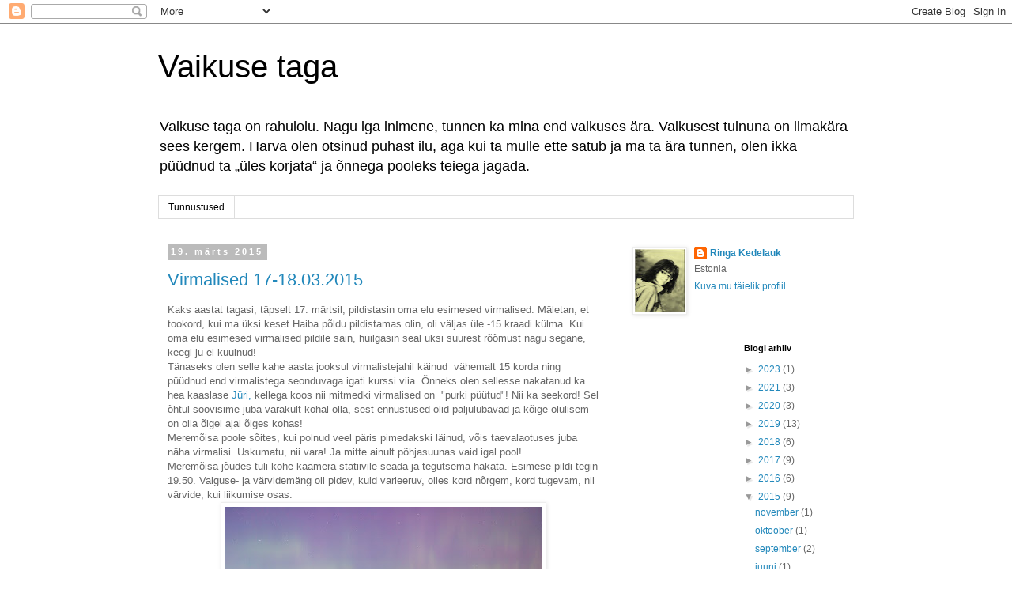

--- FILE ---
content_type: text/html; charset=UTF-8
request_url: https://ringak.blogspot.com/2015/03/
body_size: 16935
content:
<!DOCTYPE html>
<html class='v2' dir='ltr' lang='et'>
<head>
<link href='https://www.blogger.com/static/v1/widgets/335934321-css_bundle_v2.css' rel='stylesheet' type='text/css'/>
<meta content='width=1100' name='viewport'/>
<meta content='text/html; charset=UTF-8' http-equiv='Content-Type'/>
<meta content='blogger' name='generator'/>
<link href='https://ringak.blogspot.com/favicon.ico' rel='icon' type='image/x-icon'/>
<link href='http://ringak.blogspot.com/2015/03/' rel='canonical'/>
<link rel="alternate" type="application/atom+xml" title="Vaikuse taga - Atom" href="https://ringak.blogspot.com/feeds/posts/default" />
<link rel="alternate" type="application/rss+xml" title="Vaikuse taga - RSS" href="https://ringak.blogspot.com/feeds/posts/default?alt=rss" />
<link rel="service.post" type="application/atom+xml" title="Vaikuse taga - Atom" href="https://www.blogger.com/feeds/8705259369146427996/posts/default" />
<!--Can't find substitution for tag [blog.ieCssRetrofitLinks]-->
<meta content='http://ringak.blogspot.com/2015/03/' property='og:url'/>
<meta content='Vaikuse taga' property='og:title'/>
<meta content='Vaikuse taga on rahulolu. Nagu iga inimene, tunnen ka mina end vaikuses ära. Vaikusest tulnuna on ilmakära sees kergem. Harva olen otsinud puhast ilu, aga kui ta mulle ette satub ja ma ta ära tunnen, olen ikka püüdnud ta „üles korjata“ ja õnnega pooleks teiega jagada. ' property='og:description'/>
<title>Vaikuse taga: märts 2015</title>
<style id='page-skin-1' type='text/css'><!--
/*
-----------------------------------------------
Blogger Template Style
Name:     Simple
Designer: Blogger
URL:      www.blogger.com
----------------------------------------------- */
/* Content
----------------------------------------------- */
body {
font: normal normal 12px 'Trebuchet MS', Trebuchet, Verdana, sans-serif;
color: #666666;
background: #ffffff none repeat scroll top left;
padding: 0 0 0 0;
}
html body .region-inner {
min-width: 0;
max-width: 100%;
width: auto;
}
h2 {
font-size: 22px;
}
a:link {
text-decoration:none;
color: #2288bb;
}
a:visited {
text-decoration:none;
color: #888888;
}
a:hover {
text-decoration:underline;
color: #33aaff;
}
.body-fauxcolumn-outer .fauxcolumn-inner {
background: transparent none repeat scroll top left;
_background-image: none;
}
.body-fauxcolumn-outer .cap-top {
position: absolute;
z-index: 1;
height: 400px;
width: 100%;
}
.body-fauxcolumn-outer .cap-top .cap-left {
width: 100%;
background: transparent none repeat-x scroll top left;
_background-image: none;
}
.content-outer {
-moz-box-shadow: 0 0 0 rgba(0, 0, 0, .15);
-webkit-box-shadow: 0 0 0 rgba(0, 0, 0, .15);
-goog-ms-box-shadow: 0 0 0 #333333;
box-shadow: 0 0 0 rgba(0, 0, 0, .15);
margin-bottom: 1px;
}
.content-inner {
padding: 10px 40px;
}
.content-inner {
background-color: #ffffff;
}
/* Header
----------------------------------------------- */
.header-outer {
background: transparent none repeat-x scroll 0 -400px;
_background-image: none;
}
.Header h1 {
font: normal normal 40px 'Trebuchet MS',Trebuchet,Verdana,sans-serif;
color: #000000;
text-shadow: 0 0 0 rgba(0, 0, 0, .2);
}
.Header h1 a {
color: #000000;
}
.Header .description {
font-size: 18px;
color: #000000;
}
.header-inner .Header .titlewrapper {
padding: 22px 0;
}
.header-inner .Header .descriptionwrapper {
padding: 0 0;
}
/* Tabs
----------------------------------------------- */
.tabs-inner .section:first-child {
border-top: 0 solid #dddddd;
}
.tabs-inner .section:first-child ul {
margin-top: -1px;
border-top: 1px solid #dddddd;
border-left: 1px solid #dddddd;
border-right: 1px solid #dddddd;
}
.tabs-inner .widget ul {
background: transparent none repeat-x scroll 0 -800px;
_background-image: none;
border-bottom: 1px solid #dddddd;
margin-top: 0;
margin-left: -30px;
margin-right: -30px;
}
.tabs-inner .widget li a {
display: inline-block;
padding: .6em 1em;
font: normal normal 12px 'Trebuchet MS', Trebuchet, Verdana, sans-serif;
color: #000000;
border-left: 1px solid #ffffff;
border-right: 1px solid #dddddd;
}
.tabs-inner .widget li:first-child a {
border-left: none;
}
.tabs-inner .widget li.selected a, .tabs-inner .widget li a:hover {
color: #000000;
background-color: #eeeeee;
text-decoration: none;
}
/* Columns
----------------------------------------------- */
.main-outer {
border-top: 0 solid transparent;
}
.fauxcolumn-left-outer .fauxcolumn-inner {
border-right: 1px solid transparent;
}
.fauxcolumn-right-outer .fauxcolumn-inner {
border-left: 1px solid transparent;
}
/* Headings
----------------------------------------------- */
div.widget > h2,
div.widget h2.title {
margin: 0 0 1em 0;
font: normal bold 11px 'Trebuchet MS',Trebuchet,Verdana,sans-serif;
color: #000000;
}
/* Widgets
----------------------------------------------- */
.widget .zippy {
color: #999999;
text-shadow: 2px 2px 1px rgba(0, 0, 0, .1);
}
.widget .popular-posts ul {
list-style: none;
}
/* Posts
----------------------------------------------- */
h2.date-header {
font: normal bold 11px Arial, Tahoma, Helvetica, FreeSans, sans-serif;
}
.date-header span {
background-color: #bbbbbb;
color: #ffffff;
padding: 0.4em;
letter-spacing: 3px;
margin: inherit;
}
.main-inner {
padding-top: 35px;
padding-bottom: 65px;
}
.main-inner .column-center-inner {
padding: 0 0;
}
.main-inner .column-center-inner .section {
margin: 0 1em;
}
.post {
margin: 0 0 45px 0;
}
h3.post-title, .comments h4 {
font: normal normal 22px 'Trebuchet MS',Trebuchet,Verdana,sans-serif;
margin: .75em 0 0;
}
.post-body {
font-size: 110%;
line-height: 1.4;
position: relative;
}
.post-body img, .post-body .tr-caption-container, .Profile img, .Image img,
.BlogList .item-thumbnail img {
padding: 2px;
background: #ffffff;
border: 1px solid #eeeeee;
-moz-box-shadow: 1px 1px 5px rgba(0, 0, 0, .1);
-webkit-box-shadow: 1px 1px 5px rgba(0, 0, 0, .1);
box-shadow: 1px 1px 5px rgba(0, 0, 0, .1);
}
.post-body img, .post-body .tr-caption-container {
padding: 5px;
}
.post-body .tr-caption-container {
color: #666666;
}
.post-body .tr-caption-container img {
padding: 0;
background: transparent;
border: none;
-moz-box-shadow: 0 0 0 rgba(0, 0, 0, .1);
-webkit-box-shadow: 0 0 0 rgba(0, 0, 0, .1);
box-shadow: 0 0 0 rgba(0, 0, 0, .1);
}
.post-header {
margin: 0 0 1.5em;
line-height: 1.6;
font-size: 90%;
}
.post-footer {
margin: 20px -2px 0;
padding: 5px 10px;
color: #666666;
background-color: #eeeeee;
border-bottom: 1px solid #eeeeee;
line-height: 1.6;
font-size: 90%;
}
#comments .comment-author {
padding-top: 1.5em;
border-top: 1px solid transparent;
background-position: 0 1.5em;
}
#comments .comment-author:first-child {
padding-top: 0;
border-top: none;
}
.avatar-image-container {
margin: .2em 0 0;
}
#comments .avatar-image-container img {
border: 1px solid #eeeeee;
}
/* Comments
----------------------------------------------- */
.comments .comments-content .icon.blog-author {
background-repeat: no-repeat;
background-image: url([data-uri]);
}
.comments .comments-content .loadmore a {
border-top: 1px solid #999999;
border-bottom: 1px solid #999999;
}
.comments .comment-thread.inline-thread {
background-color: #eeeeee;
}
.comments .continue {
border-top: 2px solid #999999;
}
/* Accents
---------------------------------------------- */
.section-columns td.columns-cell {
border-left: 1px solid transparent;
}
.blog-pager {
background: transparent url(https://resources.blogblog.com/blogblog/data/1kt/simple/paging_dot.png) repeat-x scroll top center;
}
.blog-pager-older-link, .home-link,
.blog-pager-newer-link {
background-color: #ffffff;
padding: 5px;
}
.footer-outer {
border-top: 1px dashed #bbbbbb;
}
/* Mobile
----------------------------------------------- */
body.mobile  {
background-size: auto;
}
.mobile .body-fauxcolumn-outer {
background: transparent none repeat scroll top left;
}
.mobile .body-fauxcolumn-outer .cap-top {
background-size: 100% auto;
}
.mobile .content-outer {
-webkit-box-shadow: 0 0 3px rgba(0, 0, 0, .15);
box-shadow: 0 0 3px rgba(0, 0, 0, .15);
}
.mobile .tabs-inner .widget ul {
margin-left: 0;
margin-right: 0;
}
.mobile .post {
margin: 0;
}
.mobile .main-inner .column-center-inner .section {
margin: 0;
}
.mobile .date-header span {
padding: 0.1em 10px;
margin: 0 -10px;
}
.mobile h3.post-title {
margin: 0;
}
.mobile .blog-pager {
background: transparent none no-repeat scroll top center;
}
.mobile .footer-outer {
border-top: none;
}
.mobile .main-inner, .mobile .footer-inner {
background-color: #ffffff;
}
.mobile-index-contents {
color: #666666;
}
.mobile-link-button {
background-color: #2288bb;
}
.mobile-link-button a:link, .mobile-link-button a:visited {
color: #ffffff;
}
.mobile .tabs-inner .section:first-child {
border-top: none;
}
.mobile .tabs-inner .PageList .widget-content {
background-color: #eeeeee;
color: #000000;
border-top: 1px solid #dddddd;
border-bottom: 1px solid #dddddd;
}
.mobile .tabs-inner .PageList .widget-content .pagelist-arrow {
border-left: 1px solid #dddddd;
}

--></style>
<style id='template-skin-1' type='text/css'><!--
body {
min-width: 960px;
}
.content-outer, .content-fauxcolumn-outer, .region-inner {
min-width: 960px;
max-width: 960px;
_width: 960px;
}
.main-inner .columns {
padding-left: 0;
padding-right: 310px;
}
.main-inner .fauxcolumn-center-outer {
left: 0;
right: 310px;
/* IE6 does not respect left and right together */
_width: expression(this.parentNode.offsetWidth -
parseInt("0") -
parseInt("310px") + 'px');
}
.main-inner .fauxcolumn-left-outer {
width: 0;
}
.main-inner .fauxcolumn-right-outer {
width: 310px;
}
.main-inner .column-left-outer {
width: 0;
right: 100%;
margin-left: -0;
}
.main-inner .column-right-outer {
width: 310px;
margin-right: -310px;
}
#layout {
min-width: 0;
}
#layout .content-outer {
min-width: 0;
width: 800px;
}
#layout .region-inner {
min-width: 0;
width: auto;
}
body#layout div.add_widget {
padding: 8px;
}
body#layout div.add_widget a {
margin-left: 32px;
}
--></style>
<link href='https://www.blogger.com/dyn-css/authorization.css?targetBlogID=8705259369146427996&amp;zx=79cdc248-09d9-47ca-92e9-50451380367e' media='none' onload='if(media!=&#39;all&#39;)media=&#39;all&#39;' rel='stylesheet'/><noscript><link href='https://www.blogger.com/dyn-css/authorization.css?targetBlogID=8705259369146427996&amp;zx=79cdc248-09d9-47ca-92e9-50451380367e' rel='stylesheet'/></noscript>
<meta name='google-adsense-platform-account' content='ca-host-pub-1556223355139109'/>
<meta name='google-adsense-platform-domain' content='blogspot.com'/>

</head>
<body class='loading variant-simplysimple'>
<div class='navbar section' id='navbar' name='Navbar'><div class='widget Navbar' data-version='1' id='Navbar1'><script type="text/javascript">
    function setAttributeOnload(object, attribute, val) {
      if(window.addEventListener) {
        window.addEventListener('load',
          function(){ object[attribute] = val; }, false);
      } else {
        window.attachEvent('onload', function(){ object[attribute] = val; });
      }
    }
  </script>
<div id="navbar-iframe-container"></div>
<script type="text/javascript" src="https://apis.google.com/js/platform.js"></script>
<script type="text/javascript">
      gapi.load("gapi.iframes:gapi.iframes.style.bubble", function() {
        if (gapi.iframes && gapi.iframes.getContext) {
          gapi.iframes.getContext().openChild({
              url: 'https://www.blogger.com/navbar/8705259369146427996?origin\x3dhttps://ringak.blogspot.com',
              where: document.getElementById("navbar-iframe-container"),
              id: "navbar-iframe"
          });
        }
      });
    </script><script type="text/javascript">
(function() {
var script = document.createElement('script');
script.type = 'text/javascript';
script.src = '//pagead2.googlesyndication.com/pagead/js/google_top_exp.js';
var head = document.getElementsByTagName('head')[0];
if (head) {
head.appendChild(script);
}})();
</script>
</div></div>
<div class='body-fauxcolumns'>
<div class='fauxcolumn-outer body-fauxcolumn-outer'>
<div class='cap-top'>
<div class='cap-left'></div>
<div class='cap-right'></div>
</div>
<div class='fauxborder-left'>
<div class='fauxborder-right'></div>
<div class='fauxcolumn-inner'>
</div>
</div>
<div class='cap-bottom'>
<div class='cap-left'></div>
<div class='cap-right'></div>
</div>
</div>
</div>
<div class='content'>
<div class='content-fauxcolumns'>
<div class='fauxcolumn-outer content-fauxcolumn-outer'>
<div class='cap-top'>
<div class='cap-left'></div>
<div class='cap-right'></div>
</div>
<div class='fauxborder-left'>
<div class='fauxborder-right'></div>
<div class='fauxcolumn-inner'>
</div>
</div>
<div class='cap-bottom'>
<div class='cap-left'></div>
<div class='cap-right'></div>
</div>
</div>
</div>
<div class='content-outer'>
<div class='content-cap-top cap-top'>
<div class='cap-left'></div>
<div class='cap-right'></div>
</div>
<div class='fauxborder-left content-fauxborder-left'>
<div class='fauxborder-right content-fauxborder-right'></div>
<div class='content-inner'>
<header>
<div class='header-outer'>
<div class='header-cap-top cap-top'>
<div class='cap-left'></div>
<div class='cap-right'></div>
</div>
<div class='fauxborder-left header-fauxborder-left'>
<div class='fauxborder-right header-fauxborder-right'></div>
<div class='region-inner header-inner'>
<div class='header section' id='header' name='Päis'><div class='widget Header' data-version='1' id='Header1'>
<div id='header-inner'>
<div class='titlewrapper'>
<h1 class='title'>
<a href='https://ringak.blogspot.com/'>
Vaikuse taga
</a>
</h1>
</div>
<div class='descriptionwrapper'>
<p class='description'><span>Vaikuse taga on rahulolu. Nagu iga inimene, tunnen ka mina end vaikuses ära. Vaikusest tulnuna on ilmakära sees kergem. Harva olen otsinud puhast ilu, aga kui ta mulle ette satub ja ma ta ära tunnen, olen ikka püüdnud ta &#8222;üles korjata&#8220; ja õnnega pooleks teiega jagada. </span></p>
</div>
</div>
</div></div>
</div>
</div>
<div class='header-cap-bottom cap-bottom'>
<div class='cap-left'></div>
<div class='cap-right'></div>
</div>
</div>
</header>
<div class='tabs-outer'>
<div class='tabs-cap-top cap-top'>
<div class='cap-left'></div>
<div class='cap-right'></div>
</div>
<div class='fauxborder-left tabs-fauxborder-left'>
<div class='fauxborder-right tabs-fauxborder-right'></div>
<div class='region-inner tabs-inner'>
<div class='tabs section' id='crosscol' name='Veeruülene'><div class='widget PageList' data-version='1' id='PageList1'>
<h2>Pages</h2>
<div class='widget-content'>
<ul>
<li>
<a href='https://ringak.blogspot.com/p/blog-page_13.html'>Tunnustused</a>
</li>
</ul>
<div class='clear'></div>
</div>
</div></div>
<div class='tabs no-items section' id='crosscol-overflow' name='Cross-Column 2'></div>
</div>
</div>
<div class='tabs-cap-bottom cap-bottom'>
<div class='cap-left'></div>
<div class='cap-right'></div>
</div>
</div>
<div class='main-outer'>
<div class='main-cap-top cap-top'>
<div class='cap-left'></div>
<div class='cap-right'></div>
</div>
<div class='fauxborder-left main-fauxborder-left'>
<div class='fauxborder-right main-fauxborder-right'></div>
<div class='region-inner main-inner'>
<div class='columns fauxcolumns'>
<div class='fauxcolumn-outer fauxcolumn-center-outer'>
<div class='cap-top'>
<div class='cap-left'></div>
<div class='cap-right'></div>
</div>
<div class='fauxborder-left'>
<div class='fauxborder-right'></div>
<div class='fauxcolumn-inner'>
</div>
</div>
<div class='cap-bottom'>
<div class='cap-left'></div>
<div class='cap-right'></div>
</div>
</div>
<div class='fauxcolumn-outer fauxcolumn-left-outer'>
<div class='cap-top'>
<div class='cap-left'></div>
<div class='cap-right'></div>
</div>
<div class='fauxborder-left'>
<div class='fauxborder-right'></div>
<div class='fauxcolumn-inner'>
</div>
</div>
<div class='cap-bottom'>
<div class='cap-left'></div>
<div class='cap-right'></div>
</div>
</div>
<div class='fauxcolumn-outer fauxcolumn-right-outer'>
<div class='cap-top'>
<div class='cap-left'></div>
<div class='cap-right'></div>
</div>
<div class='fauxborder-left'>
<div class='fauxborder-right'></div>
<div class='fauxcolumn-inner'>
</div>
</div>
<div class='cap-bottom'>
<div class='cap-left'></div>
<div class='cap-right'></div>
</div>
</div>
<!-- corrects IE6 width calculation -->
<div class='columns-inner'>
<div class='column-center-outer'>
<div class='column-center-inner'>
<div class='main section' id='main' name='Peamine'><div class='widget Blog' data-version='1' id='Blog1'>
<div class='blog-posts hfeed'>

          <div class="date-outer">
        
<h2 class='date-header'><span>19. märts 2015</span></h2>

          <div class="date-posts">
        
<div class='post-outer'>
<div class='post hentry uncustomized-post-template' itemprop='blogPost' itemscope='itemscope' itemtype='http://schema.org/BlogPosting'>
<meta content='https://blogger.googleusercontent.com/img/b/R29vZ2xl/AVvXsEi8HFKJeI_QZtnVY769i4pNYwLHX8vWeZXyZcpvjocjsGq_Xe8sWvJ6nWqNCHB7OfALL7dxxVho85_L-ov_aBEKSnse2K_qu7kig812gRL6eBQHFziJDzpGfSaC6SSJgiOJQxn4itmFgDt7/s400/1+V+(1)%2BT-B.jpg' itemprop='image_url'/>
<meta content='8705259369146427996' itemprop='blogId'/>
<meta content='2491422765520638948' itemprop='postId'/>
<a name='2491422765520638948'></a>
<h3 class='post-title entry-title' itemprop='name'>
<a href='https://ringak.blogspot.com/2015/03/virmalised-17-18032015.html'>Virmalised 17-18.03.2015</a>
</h3>
<div class='post-header'>
<div class='post-header-line-1'></div>
</div>
<div class='post-body entry-content' id='post-body-2491422765520638948' itemprop='description articleBody'>
Kaks aastat tagasi, täpselt 17. märtsil, pildistasin oma elu esimesed virmalised. Mäletan, et tookord, kui ma üksi keset Haiba põldu pildistamas olin, oli väljas üle -15 kraadi külma. Kui oma elu esimesed virmalised pildile sain, huilgasin seal üksi suurest rõõmust nagu segane, keegi ju ei kuulnud!<br />
Tänaseks olen selle kahe aasta jooksul virmalistejahil käinud &nbsp;vähemalt 15 korda ning püüdnud end virmalistega seonduvaga igati kurssi viia. Õnneks olen sellesse nakatanud ka hea kaaslase <a href="http://eksvist.blogspot.com/" target="_blank">Jüri,</a> kellega koos nii mitmedki virmalised on &nbsp;"purki püütud"! Nii ka seekord! Sel õhtul soovisime juba varakult kohal olla, sest ennustused olid paljulubavad ja kõige olulisem on olla õigel ajal õiges kohas!<br />
Meremõisa poole sõites, kui polnud veel päris pimedakski läinud, võis taevalaotuses juba näha virmalisi. Uskumatu, nii vara! Ja mitte ainult põhjasuunas vaid igal pool!<br />
Meremõisa jõudes tuli kohe kaamera statiivile seada ja tegutsema hakata. Esimese pildi tegin 19.50. Valguse- ja värvidemäng oli pidev, kuid varieeruv, olles kord nõrgem, kord tugevam, nii värvide, kui liikumise osas.<br />
<div class="separator" style="clear: both; text-align: center;">
<a href="https://blogger.googleusercontent.com/img/b/R29vZ2xl/AVvXsEi8HFKJeI_QZtnVY769i4pNYwLHX8vWeZXyZcpvjocjsGq_Xe8sWvJ6nWqNCHB7OfALL7dxxVho85_L-ov_aBEKSnse2K_qu7kig812gRL6eBQHFziJDzpGfSaC6SSJgiOJQxn4itmFgDt7/s1600/1+V+(1)%2BT-B.jpg" imageanchor="1" style="margin-left: 1em; margin-right: 1em;"><img border="0" height="263" src="https://blogger.googleusercontent.com/img/b/R29vZ2xl/AVvXsEi8HFKJeI_QZtnVY769i4pNYwLHX8vWeZXyZcpvjocjsGq_Xe8sWvJ6nWqNCHB7OfALL7dxxVho85_L-ov_aBEKSnse2K_qu7kig812gRL6eBQHFziJDzpGfSaC6SSJgiOJQxn4itmFgDt7/s400/1+V+(1)%2BT-B.jpg" width="400" /></a></div>
<br />
<div class="separator" style="clear: both; text-align: center;">
<a href="https://blogger.googleusercontent.com/img/b/R29vZ2xl/AVvXsEgYPvIpmn5UMpogxBSV_qOdjMEaHGG4h9V1BdkIssUt-st7EuCxvMEcCvWLieL6CDLysZfNcyILNyVh2A6rK3d-PjnXCkxYPLwk3l1cRYrqcOcyt_lQirSZretAPiey2cTAwf93K6PXWDLm/s1600/1+V+(8)%2BT-B.jpg" imageanchor="1" style="margin-left: 1em; margin-right: 1em;"><img border="0" height="266" src="https://blogger.googleusercontent.com/img/b/R29vZ2xl/AVvXsEgYPvIpmn5UMpogxBSV_qOdjMEaHGG4h9V1BdkIssUt-st7EuCxvMEcCvWLieL6CDLysZfNcyILNyVh2A6rK3d-PjnXCkxYPLwk3l1cRYrqcOcyt_lQirSZretAPiey2cTAwf93K6PXWDLm/s400/1+V+(8)%2BT-B.jpg" width="400" /></a></div>
<br />
<div class="separator" style="clear: both; text-align: center;">
<a href="https://blogger.googleusercontent.com/img/b/R29vZ2xl/AVvXsEgEij80A3C0wndoR0yXKYc8Q1ahYWnyJGT3RnoIsyz6HhLkWO5o8CjeoQVety6RgoBFYnDtssdUaqC4gYBzgF_INMe55OgM6xCVtmbW5ObTvzgtOJPrkrV9YS1POPhrQciya_irpYoY-yVt/s1600/1+V+(9)%2BT-B.jpg" imageanchor="1" style="margin-left: 1em; margin-right: 1em;"><img border="0" height="277" src="https://blogger.googleusercontent.com/img/b/R29vZ2xl/AVvXsEgEij80A3C0wndoR0yXKYc8Q1ahYWnyJGT3RnoIsyz6HhLkWO5o8CjeoQVety6RgoBFYnDtssdUaqC4gYBzgF_INMe55OgM6xCVtmbW5ObTvzgtOJPrkrV9YS1POPhrQciya_irpYoY-yVt/s400/1+V+(9)%2BT-B.jpg" width="400" /></a></div>
<br />
<div class="separator" style="clear: both; text-align: center;">
<a href="https://blogger.googleusercontent.com/img/b/R29vZ2xl/AVvXsEjLt6bao351ExufMUHgU8ZfrNQXKs6rbiO11vnq2IL6aVxvQMugy4bOO1R0SqsC3TOqJbHENuqqOaMFPHTGU6nowPyzam2UXGNbx54NtrNHn9y77Xpuyh9uLhxaIgR2tY4rGu3nMc5RYYT2/s1600/1+V+(12)%2BT-B.jpg" imageanchor="1" style="margin-left: 1em; margin-right: 1em;"><img border="0" height="265" src="https://blogger.googleusercontent.com/img/b/R29vZ2xl/AVvXsEjLt6bao351ExufMUHgU8ZfrNQXKs6rbiO11vnq2IL6aVxvQMugy4bOO1R0SqsC3TOqJbHENuqqOaMFPHTGU6nowPyzam2UXGNbx54NtrNHn9y77Xpuyh9uLhxaIgR2tY4rGu3nMc5RYYT2/s400/1+V+(12)%2BT-B.jpg" width="400" /></a></div>
<br />
<div class="separator" style="clear: both; text-align: center;">
<a href="https://blogger.googleusercontent.com/img/b/R29vZ2xl/AVvXsEjh7ziP4-GPT_j_fL8d_QMgspw3THEJlGbcmnWR8Am-chlotLuE08mV5wXjn3HrXoJY3dvl0z0pBArvNKxngWuix_73YWefuN0yjo-bBz3DAGYDvYkdStxNiZBFPpc3lqgI_konwofAcYW8/s1600/1+V+(21)%2BT-B.jpg" imageanchor="1" style="margin-left: 1em; margin-right: 1em;"><img border="0" height="283" src="https://blogger.googleusercontent.com/img/b/R29vZ2xl/AVvXsEjh7ziP4-GPT_j_fL8d_QMgspw3THEJlGbcmnWR8Am-chlotLuE08mV5wXjn3HrXoJY3dvl0z0pBArvNKxngWuix_73YWefuN0yjo-bBz3DAGYDvYkdStxNiZBFPpc3lqgI_konwofAcYW8/s400/1+V+(21)%2BT-B.jpg" width="400" /></a></div>
<br />
<div class="separator" style="clear: both; text-align: center;">
<a href="https://blogger.googleusercontent.com/img/b/R29vZ2xl/AVvXsEhuQxUP6yAB09BiDwT77oZiUBKebW2R46i35HfxhTNg7ZRH88_OTUMAOsN-W_sgSvAKkiM3mwjWnKE17utfGDrhpKywQBzUYFToMMIh0S_eLJUWONcq_sRFDOq3sa5ZHW8vJnqDpA_hWH-n/s1600/1+V+(22)%2BT-B.jpg" imageanchor="1" style="margin-left: 1em; margin-right: 1em;"><img border="0" height="258" src="https://blogger.googleusercontent.com/img/b/R29vZ2xl/AVvXsEhuQxUP6yAB09BiDwT77oZiUBKebW2R46i35HfxhTNg7ZRH88_OTUMAOsN-W_sgSvAKkiM3mwjWnKE17utfGDrhpKywQBzUYFToMMIh0S_eLJUWONcq_sRFDOq3sa5ZHW8vJnqDpA_hWH-n/s400/1+V+(22)%2BT-B.jpg" width="400" /></a></div>
<br />
<div class="separator" style="clear: both; text-align: center;">
<a href="https://blogger.googleusercontent.com/img/b/R29vZ2xl/AVvXsEi-1yCtNR7-NP-u79El0lRVr1W7rEJ60SOca4FqOwIP4ClMRYQG9N0FJ_LncFEDHgZKayznvGprf50cj8ivOIEH4oXec6CBz0PONA7zlSRtbdY72hhg-r-wHnwiAgAFrqllhd_p9k5_O4F0/s1600/1+V+(23)%2BT-B.jpg" imageanchor="1" style="margin-left: 1em; margin-right: 1em;"><img border="0" height="265" src="https://blogger.googleusercontent.com/img/b/R29vZ2xl/AVvXsEi-1yCtNR7-NP-u79El0lRVr1W7rEJ60SOca4FqOwIP4ClMRYQG9N0FJ_LncFEDHgZKayznvGprf50cj8ivOIEH4oXec6CBz0PONA7zlSRtbdY72hhg-r-wHnwiAgAFrqllhd_p9k5_O4F0/s400/1+V+(23)%2BT-B.jpg" width="400" /></a></div>
<br />
<div class="separator" style="clear: both; text-align: center;">
<a href="https://blogger.googleusercontent.com/img/b/R29vZ2xl/AVvXsEhWcnr2v3ES1T_JXsTStJ2_nknLcxfm3YccuZgBy2nG3sXfsmjqFCLB641ZThF9rSJn7XKsMA3RMmGtxjZRaewiiwntDINkPBueLIqnufFrHS827Lb1Fbyc5YIeAZwX75YMSmOfQkfM_Wzt/s1600/1+V+(25)%2BT-B.jpg" imageanchor="1" style="margin-left: 1em; margin-right: 1em;"><img border="0" height="426" src="https://blogger.googleusercontent.com/img/b/R29vZ2xl/AVvXsEhWcnr2v3ES1T_JXsTStJ2_nknLcxfm3YccuZgBy2nG3sXfsmjqFCLB641ZThF9rSJn7XKsMA3RMmGtxjZRaewiiwntDINkPBueLIqnufFrHS827Lb1Fbyc5YIeAZwX75YMSmOfQkfM_Wzt/s1600/1+V+(25)%2BT-B.jpg" width="640" /></a></div>
<br />
<div class="separator" style="clear: both; text-align: center;">
<a href="https://blogger.googleusercontent.com/img/b/R29vZ2xl/AVvXsEhJ9OLPeYyqPlSUXU5yBifTjzgTjHnIPY0CSteStn1Spasmfa7LfHTZGcCgrnr8v52X0bz1Us8x-6tAg_GEktY3jQYNOJeMJiiNey5yOQIBmJZM6jqPUeksAGaXAi-h75oLo0sd8HuN8jdK/s1600/1+V+(29)%2BT-B.jpg" imageanchor="1" style="margin-left: 1em; margin-right: 1em;"><img border="0" height="400" src="https://blogger.googleusercontent.com/img/b/R29vZ2xl/AVvXsEhJ9OLPeYyqPlSUXU5yBifTjzgTjHnIPY0CSteStn1Spasmfa7LfHTZGcCgrnr8v52X0bz1Us8x-6tAg_GEktY3jQYNOJeMJiiNey5yOQIBmJZM6jqPUeksAGaXAi-h75oLo0sd8HuN8jdK/s400/1+V+(29)%2BT-B.jpg" width="266" /></a></div>
<br />
<div class="separator" style="clear: both; text-align: center;">
<a href="https://blogger.googleusercontent.com/img/b/R29vZ2xl/AVvXsEjbw9e_UbM6cWlHMl-buFKqBV3mdWYyp0JIV1LuYG7V3NUdYSRvNV9vOJNEQCjlfIO4kFOHy2XKLj8yeSRShAQuAx4GcZWJseu6VKVoF28ajXtAQBd0_9UH_3_yYHWwzyra5E2OK5TfDxgy/s1600/1+V+(62)%2BT-B.jpg" imageanchor="1" style="margin-left: 1em; margin-right: 1em;"><img border="0" height="386" src="https://blogger.googleusercontent.com/img/b/R29vZ2xl/AVvXsEjbw9e_UbM6cWlHMl-buFKqBV3mdWYyp0JIV1LuYG7V3NUdYSRvNV9vOJNEQCjlfIO4kFOHy2XKLj8yeSRShAQuAx4GcZWJseu6VKVoF28ajXtAQBd0_9UH_3_yYHWwzyra5E2OK5TfDxgy/s1600/1+V+(62)%2BT-B.jpg" width="640" /></a></div>
<br />
<div class="separator" style="clear: both; text-align: center;">
<a href="https://blogger.googleusercontent.com/img/b/R29vZ2xl/AVvXsEiiWj7Ixm0hbBtdFNPrpYBPH_f3h0BzPjkA-11i9iBemLZg2PTKNXSxhPbHHUZJH84Dpvb9ZnzvXfwPT-QiAn7aW225BUPZXEnVYAZ99FS37JmlzxyC63OuowU9ruho4QM80KojRWYjY_j_/s1600/1+V+(77)%2BT-B.jpg" imageanchor="1" style="margin-left: 1em; margin-right: 1em;"><img border="0" height="426" src="https://blogger.googleusercontent.com/img/b/R29vZ2xl/AVvXsEiiWj7Ixm0hbBtdFNPrpYBPH_f3h0BzPjkA-11i9iBemLZg2PTKNXSxhPbHHUZJH84Dpvb9ZnzvXfwPT-QiAn7aW225BUPZXEnVYAZ99FS37JmlzxyC63OuowU9ruho4QM80KojRWYjY_j_/s1600/1+V+(77)%2BT-B.jpg" width="640" /></a></div>
<br />
<div class="separator" style="clear: both; text-align: center;">
<a href="https://blogger.googleusercontent.com/img/b/R29vZ2xl/AVvXsEiKp3z8qEfu_mXo6UMKg0wzbaGxbmvIS3Bs7CmtiUNL3Y7V_8XOIp62WkZpbrqWiOTjVGqbs-9z-JgMFHc8TXn9x6XWMKg3tPiDgMjLcV1ObNfaeVnyAt9t61fX54853MpkU0Oy6EAPGu24/s1600/1+V+(78)%2BT-B.jpg" imageanchor="1" style="margin-left: 1em; margin-right: 1em;"><img border="0" height="394" src="https://blogger.googleusercontent.com/img/b/R29vZ2xl/AVvXsEiKp3z8qEfu_mXo6UMKg0wzbaGxbmvIS3Bs7CmtiUNL3Y7V_8XOIp62WkZpbrqWiOTjVGqbs-9z-JgMFHc8TXn9x6XWMKg3tPiDgMjLcV1ObNfaeVnyAt9t61fX54853MpkU0Oy6EAPGu24/s1600/1+V+(78)%2BT-B.jpg" width="640" /></a></div>
<br />
<div class="separator" style="clear: both; text-align: center;">
<a href="https://blogger.googleusercontent.com/img/b/R29vZ2xl/AVvXsEgeuSnQni9nLdBZul7CwMKulJc9A5A50F8doZmzcC-IqQQYsIhp3Glkzr4JNFFrRSRuxE4vBPsLKmkCS_BLAbeJcpcWxpVHNWtipIFPrBHgfISsh1N_lOEQlM0oi3xlhJYaP0JW1Ld5Kw7c/s1600/1+V+(80)%2BT-B.jpg" imageanchor="1" style="margin-left: 1em; margin-right: 1em;"><img border="0" height="430" src="https://blogger.googleusercontent.com/img/b/R29vZ2xl/AVvXsEgeuSnQni9nLdBZul7CwMKulJc9A5A50F8doZmzcC-IqQQYsIhp3Glkzr4JNFFrRSRuxE4vBPsLKmkCS_BLAbeJcpcWxpVHNWtipIFPrBHgfISsh1N_lOEQlM0oi3xlhJYaP0JW1Ld5Kw7c/s1600/1+V+(80)%2BT-B.jpg" width="640" /></a></div>
<br />
<div class="separator" style="clear: both; text-align: center;">
<a href="https://blogger.googleusercontent.com/img/b/R29vZ2xl/AVvXsEhg_xFRVjoHQnU8gQ0Q2uXYF7wjt07M29I7J043mVWlbyJdqRJaLg7o3VFiKbqcyzMuEgQKHrExC48PjsKvr4YclLfKypv1-bfx_V5ebT5DQW-1KdmhSMCtxqPNuX19-sNgHAETHZOGmZG8/s1600/1+V+(81)%2BT-B.jpg" imageanchor="1" style="margin-left: 1em; margin-right: 1em;"><img border="0" height="376" src="https://blogger.googleusercontent.com/img/b/R29vZ2xl/AVvXsEhg_xFRVjoHQnU8gQ0Q2uXYF7wjt07M29I7J043mVWlbyJdqRJaLg7o3VFiKbqcyzMuEgQKHrExC48PjsKvr4YclLfKypv1-bfx_V5ebT5DQW-1KdmhSMCtxqPNuX19-sNgHAETHZOGmZG8/s1600/1+V+(81)%2BT-B.jpg" width="640" /></a></div>
<br />
<div class="separator" style="clear: both; text-align: center;">
</div>
<br />
<div class="separator" style="clear: both; text-align: center;">
<a href="https://blogger.googleusercontent.com/img/b/R29vZ2xl/AVvXsEi0BjtZool6GmC8-NkE6lyM02dmyN8KVex8SidL_tOkm40CpFUOTiOKiLr_Zm8pmn72T6y4pf3YMe95SaS-mKijH6thgvbkp6vTqrGA6sgam0YAtQjPWEd5aNyz_kfA8i8qZToR-rxlsN44/s1600/1+V+(85)%2BT-B.jpg" imageanchor="1" style="margin-left: 1em; margin-right: 1em;"><img border="0" height="418" src="https://blogger.googleusercontent.com/img/b/R29vZ2xl/AVvXsEi0BjtZool6GmC8-NkE6lyM02dmyN8KVex8SidL_tOkm40CpFUOTiOKiLr_Zm8pmn72T6y4pf3YMe95SaS-mKijH6thgvbkp6vTqrGA6sgam0YAtQjPWEd5aNyz_kfA8i8qZToR-rxlsN44/s1600/1+V+(85)%2BT-B.jpg" width="640" /></a></div>
<br />
<div class="separator" style="clear: both; text-align: center;">
</div>
<br />
<div class="separator" style="clear: both; text-align: center;">
<a href="https://blogger.googleusercontent.com/img/b/R29vZ2xl/AVvXsEho6HDP8hMCe_pVDq-3NHqOAylRyk__cR73OHOETbXYBTDT0mBunAz00DyaCO55SCtBzFIvpu69IXhUChA2cpowFyhIi12tNYk6ZnpRqJL_R05uOIfCFtJQyZXaUASvFUOhYMQp4RFw3Uuj/s1600/1+V+(89)%2BT-B.jpg" imageanchor="1" style="margin-left: 1em; margin-right: 1em;"><img border="0" height="438" src="https://blogger.googleusercontent.com/img/b/R29vZ2xl/AVvXsEho6HDP8hMCe_pVDq-3NHqOAylRyk__cR73OHOETbXYBTDT0mBunAz00DyaCO55SCtBzFIvpu69IXhUChA2cpowFyhIi12tNYk6ZnpRqJL_R05uOIfCFtJQyZXaUASvFUOhYMQp4RFw3Uuj/s1600/1+V+(89)%2BT-B.jpg" width="640" /></a></div>
<br />
<div class="separator" style="clear: both; text-align: center;">
<a href="https://blogger.googleusercontent.com/img/b/R29vZ2xl/AVvXsEiSsbU8mAjlnW6ocE4XQ9M4DyEtv2h-Vasemwq-Ue2iINNeqJOVP1jcNcTTRQ1cANnwPuNDuBS74PbbjAYkUsPm86n_PERVf2A8DmwVbMH-7p2IZjs5c1r1MQWn_4xe2IZikVkNp4X3mSA3/s1600/1+V+(92)%2BT%2BF5-B.jpg" imageanchor="1" style="margin-left: 1em; margin-right: 1em;"><img border="0" height="426" src="https://blogger.googleusercontent.com/img/b/R29vZ2xl/AVvXsEiSsbU8mAjlnW6ocE4XQ9M4DyEtv2h-Vasemwq-Ue2iINNeqJOVP1jcNcTTRQ1cANnwPuNDuBS74PbbjAYkUsPm86n_PERVf2A8DmwVbMH-7p2IZjs5c1r1MQWn_4xe2IZikVkNp4X3mSA3/s1600/1+V+(92)%2BT%2BF5-B.jpg" width="640" /></a></div>
<br />
<div class="separator" style="clear: both; text-align: center;">
<a href="https://blogger.googleusercontent.com/img/b/R29vZ2xl/AVvXsEj0Xa54NaLPzbQGgj9qJ9lG_SuzKwZCq2Hhi_Rpevd1LLKfWy3bsWHJQDbvYsoKThmLP6GnGLhYJlsub1yugJ-93poV2NZvyn8VOIxZXVY-8YzgRoKLXiOJBJVbhTHdVjw_wvA6px_bjxXX/s1600/1+V+(102)%2BT-B.jpg" imageanchor="1" style="margin-left: 1em; margin-right: 1em;"><img border="0" height="454" src="https://blogger.googleusercontent.com/img/b/R29vZ2xl/AVvXsEj0Xa54NaLPzbQGgj9qJ9lG_SuzKwZCq2Hhi_Rpevd1LLKfWy3bsWHJQDbvYsoKThmLP6GnGLhYJlsub1yugJ-93poV2NZvyn8VOIxZXVY-8YzgRoKLXiOJBJVbhTHdVjw_wvA6px_bjxXX/s1600/1+V+(102)%2BT-B.jpg" width="640" /></a></div>
<br />
<div class="separator" style="clear: both; text-align: center;">
<a href="https://blogger.googleusercontent.com/img/b/R29vZ2xl/AVvXsEgPQA9u4NfuqrnOj4kAFOT9-bgGrCvYo2TnCZN-Bdc3nQ5A1ArfnMk3O9dUS20S_mLKNI95tekhMIQTPgXeqy_BgSO_CMq43tZ7HqUGd9G5bUJd-fTSxL_eviFqZe4jTcFgwp0qBPB0M2xi/s1600/1+V+(104)%2BT-B.jpg" imageanchor="1" style="margin-left: 1em; margin-right: 1em;"><img border="0" height="420" src="https://blogger.googleusercontent.com/img/b/R29vZ2xl/AVvXsEgPQA9u4NfuqrnOj4kAFOT9-bgGrCvYo2TnCZN-Bdc3nQ5A1ArfnMk3O9dUS20S_mLKNI95tekhMIQTPgXeqy_BgSO_CMq43tZ7HqUGd9G5bUJd-fTSxL_eviFqZe4jTcFgwp0qBPB0M2xi/s1600/1+V+(104)%2BT-B.jpg" width="640" /></a></div>
<br />
<div class="separator" style="clear: both; text-align: center;">
<a href="https://blogger.googleusercontent.com/img/b/R29vZ2xl/AVvXsEikTHvK7BzoEcBC1Ectxmn4Zcou4H-pGwD5Q7gjDWEz5JdXGgfN7lKhGBpxQUtMXO0aHzWAJG72zqFFhnjShG6BMsKp-EE6q4LZOjBtiT6ZmIUb3PqSSHRL9AgLiuTUBDrC5keZJOEXYmsN/s1600/1+V+(112)%2BT-B.jpg" imageanchor="1" style="margin-left: 1em; margin-right: 1em;"><img border="0" height="414" src="https://blogger.googleusercontent.com/img/b/R29vZ2xl/AVvXsEikTHvK7BzoEcBC1Ectxmn4Zcou4H-pGwD5Q7gjDWEz5JdXGgfN7lKhGBpxQUtMXO0aHzWAJG72zqFFhnjShG6BMsKp-EE6q4LZOjBtiT6ZmIUb3PqSSHRL9AgLiuTUBDrC5keZJOEXYmsN/s1600/1+V+(112)%2BT-B.jpg" width="640" /></a></div>
<br />
<div class="separator" style="clear: both; text-align: center;">
<a href="https://blogger.googleusercontent.com/img/b/R29vZ2xl/AVvXsEhjy7KNzQEJ62uiLktX4It7QbTkQlv9YEjLL2lysu5PB_qVswXpCQaJI8tchRnGqbrCSAae-z1T09390YdpKLNfueK_1UV0XCbeZ4pzIM_S8fkpxUBbcDUTB0I1M4kGmFDPKJKMIY5pJDbf/s1600/1+V+(119)%2BT-B.jpg" imageanchor="1" style="margin-left: 1em; margin-right: 1em;"><img border="0" height="414" src="https://blogger.googleusercontent.com/img/b/R29vZ2xl/AVvXsEhjy7KNzQEJ62uiLktX4It7QbTkQlv9YEjLL2lysu5PB_qVswXpCQaJI8tchRnGqbrCSAae-z1T09390YdpKLNfueK_1UV0XCbeZ4pzIM_S8fkpxUBbcDUTB0I1M4kGmFDPKJKMIY5pJDbf/s1600/1+V+(119)%2BT-B.jpg" width="640" /></a></div>
<br />
<div class="separator" style="clear: both; text-align: center;">
<a href="https://blogger.googleusercontent.com/img/b/R29vZ2xl/AVvXsEhAQV-BaxID3JhCMg0EK1VkKg9Awu9JWzjSvd0IhZ7S9Pz3pfeeMQ6rbsVkuHktA8CFgEgAxWtyLjP4J0JLQikh2aeCTVAVF44XQtpetLbvw85lCKHxplJLhwUJJQI4ev45xuNAynO7Yq_s/s1600/1+V+(123)%2BT-B.jpg" imageanchor="1" style="margin-left: 1em; margin-right: 1em;"><img border="0" height="412" src="https://blogger.googleusercontent.com/img/b/R29vZ2xl/AVvXsEhAQV-BaxID3JhCMg0EK1VkKg9Awu9JWzjSvd0IhZ7S9Pz3pfeeMQ6rbsVkuHktA8CFgEgAxWtyLjP4J0JLQikh2aeCTVAVF44XQtpetLbvw85lCKHxplJLhwUJJQI4ev45xuNAynO7Yq_s/s1600/1+V+(123)%2BT-B.jpg" width="640" /></a></div>
Mingil ajahetkel tundus, et virmalisenäitajad nõrgenevad ja seetõttu otsustasime kodu poole liikuma hakata.<br />
<div class="separator" style="clear: both; text-align: center;">
<a href="https://blogger.googleusercontent.com/img/b/R29vZ2xl/AVvXsEhfSZ3A7GAAaQByODP6HA0qGS1JpTuEQq4Hk9IJuqkQB8LWCDMdUX-UWNu7QbrFL9s19s4xTrzfqi4xtT0SPukNczKlWa24f1r-k-ykUiK40scn3FRbjr-hYWRlLK8DHiFFA_OVdSD_bqq_/s1600/1+V+(169)%2BT-B.jpg" imageanchor="1" style="margin-left: 1em; margin-right: 1em;"><img border="0" height="438" src="https://blogger.googleusercontent.com/img/b/R29vZ2xl/AVvXsEhfSZ3A7GAAaQByODP6HA0qGS1JpTuEQq4Hk9IJuqkQB8LWCDMdUX-UWNu7QbrFL9s19s4xTrzfqi4xtT0SPukNczKlWa24f1r-k-ykUiK40scn3FRbjr-hYWRlLK8DHiFFA_OVdSD_bqq_/s1600/1+V+(169)%2BT-B.jpg" width="640" /></a></div>
Õnneks osutus meie oletus mängu vaibumisest valeks, sest üsna pea võisime jälgida veelgi tugevamaid virmalisi, mida oli väga raske kaadrisse saada, sest nad olid nii liikuvad!<br />
<div class="separator" style="clear: both; text-align: center;">
<a href="https://blogger.googleusercontent.com/img/b/R29vZ2xl/AVvXsEjH8s2PerMB-LCpd5BmxFicwz_hq3lA2FdxaLU-AG_8kNROKcYsiGd_4H2cnBu4nZpVXOqZxD0xvgVGhqD-MfLV9MWsH1oge-dWDMdXN-P-e1l6jPprStoJvAjER-atnHisspMYjLZhSBvA/s1600/1+V+(173)%2BT-B.jpg" imageanchor="1" style="margin-left: 1em; margin-right: 1em;"><img border="0" height="448" src="https://blogger.googleusercontent.com/img/b/R29vZ2xl/AVvXsEjH8s2PerMB-LCpd5BmxFicwz_hq3lA2FdxaLU-AG_8kNROKcYsiGd_4H2cnBu4nZpVXOqZxD0xvgVGhqD-MfLV9MWsH1oge-dWDMdXN-P-e1l6jPprStoJvAjER-atnHisspMYjLZhSBvA/s1600/1+V+(173)%2BT-B.jpg" width="640" /></a></div>
&nbsp;&nbsp;Taevas justkui lainetas ja see kõik muutis meie näoilmed kindlasti väga totakaks,<br />
<div class="separator" style="clear: both; text-align: center;">
<a href="https://blogger.googleusercontent.com/img/b/R29vZ2xl/AVvXsEibB0YKsEgNBUo3dzKVL5SUmVEqrCuNL6soHjbEG7RlRuNfCvlOIJU-NSc_jM4FxgNY4K9Y-VhyphenhyphenbipsCLQ0QAAbKWIrDynNDTDJ3Ii2jSXCciVPz3SwTiDYhICQA1uje6GZLOD_zZecbiL4/s1600/1+V+(175)%2BT-B.jpg" imageanchor="1" style="margin-left: 1em; margin-right: 1em;"><img border="0" height="434" src="https://blogger.googleusercontent.com/img/b/R29vZ2xl/AVvXsEibB0YKsEgNBUo3dzKVL5SUmVEqrCuNL6soHjbEG7RlRuNfCvlOIJU-NSc_jM4FxgNY4K9Y-VhyphenhyphenbipsCLQ0QAAbKWIrDynNDTDJ3Ii2jSXCciVPz3SwTiDYhICQA1uje6GZLOD_zZecbiL4/s1600/1+V+(175)%2BT-B.jpg" width="640" /></a></div>
kui suu lahti peakohale vaatasime ja imestusest käsi kokku lõime!<br />
<div class="separator" style="clear: both; text-align: center;">
<a href="https://blogger.googleusercontent.com/img/b/R29vZ2xl/AVvXsEhZaDp0bS0Rkg0D3C6aZHPqVmgtXHICJJf5w5X0J71wQV0uLRlqtp-jcg7yuU9Sh720eswN8-foaEawnQSHEEjJNf8PWk62mwGfi0bwfazCuPMdvRUaAD-ogqK0Z-RVeM5YypOXoW1oSA51/s1600/1+V+(196)%2BT-B.jpg" imageanchor="1" style="margin-left: 1em; margin-right: 1em;"><img border="0" height="430" src="https://blogger.googleusercontent.com/img/b/R29vZ2xl/AVvXsEhZaDp0bS0Rkg0D3C6aZHPqVmgtXHICJJf5w5X0J71wQV0uLRlqtp-jcg7yuU9Sh720eswN8-foaEawnQSHEEjJNf8PWk62mwGfi0bwfazCuPMdvRUaAD-ogqK0Z-RVeM5YypOXoW1oSA51/s1600/1+V+(196)%2BT-B.jpg" width="640" /></a></div>
<br />
<div class="separator" style="clear: both; text-align: center;">
<a href="https://blogger.googleusercontent.com/img/b/R29vZ2xl/AVvXsEijuc28fbW_mlDdseqnwgd3uDYvIw4eAqGsXq5UGWhXece9Lu0u4iBd7znrXrqFuj2MIP_IoMFTpp9G8FGRfrNUf6RO_nD2I_cX8Gjq72g3Cauk1xtV2vhrAVsx4gGN1ODyrVXDCVy8I8hf/s1600/1+V+(203)%2BT-B.jpg" imageanchor="1" style="margin-left: 1em; margin-right: 1em;"><img border="0" height="426" src="https://blogger.googleusercontent.com/img/b/R29vZ2xl/AVvXsEijuc28fbW_mlDdseqnwgd3uDYvIw4eAqGsXq5UGWhXece9Lu0u4iBd7znrXrqFuj2MIP_IoMFTpp9G8FGRfrNUf6RO_nD2I_cX8Gjq72g3Cauk1xtV2vhrAVsx4gGN1ODyrVXDCVy8I8hf/s1600/1+V+(203)%2BT-B.jpg" width="640" /></a></div>
<br />
<div class="separator" style="clear: both; text-align: center;">
<a href="https://blogger.googleusercontent.com/img/b/R29vZ2xl/AVvXsEgV1OohuBTLYCXxM-kaOv-2xF0sIbGY3ZDSKWfYd67aK6GY8yC9SR9dSx-lGU0zfVnSD4HW_bwfRq74QOvh9IDe2rfmCjU-XbjlZUEmeFi7dAG3PlztFpdEsID1nRCdziBrFo05W1nglxeL/s1600/1+V+(208)%2BT-B.jpg" imageanchor="1" style="margin-left: 1em; margin-right: 1em;"><img border="0" height="640" src="https://blogger.googleusercontent.com/img/b/R29vZ2xl/AVvXsEgV1OohuBTLYCXxM-kaOv-2xF0sIbGY3ZDSKWfYd67aK6GY8yC9SR9dSx-lGU0zfVnSD4HW_bwfRq74QOvh9IDe2rfmCjU-XbjlZUEmeFi7dAG3PlztFpdEsID1nRCdziBrFo05W1nglxeL/s1600/1+V+(208)%2BT-B.jpg" width="426" /></a></div>
Munalaskme teel, kus tavaliselt valgusreostuse tõttu häid kaadreid saada ei õnnestu, saime vahelduseks merele ka pilte teistsuguse taustaga.<br />
<div class="separator" style="clear: both; text-align: center;">
<a href="https://blogger.googleusercontent.com/img/b/R29vZ2xl/AVvXsEjPB0c8cxxlmivxWThcpvn3N68d_GpTRHjbuYptjKWi-PSCQPrj8aev9ihqJdqJ7yAriT_-aaV_F_vGR0K1yyS8XZWb36QKmw7CVyaPMKUUjut8W5UMM-T_fNAEAuCGDC-RZv5zi-c-g6kr/s1600/1+V+(211)%2BT-B.jpg" imageanchor="1" style="margin-left: 1em; margin-right: 1em;"><img border="0" height="422" src="https://blogger.googleusercontent.com/img/b/R29vZ2xl/AVvXsEjPB0c8cxxlmivxWThcpvn3N68d_GpTRHjbuYptjKWi-PSCQPrj8aev9ihqJdqJ7yAriT_-aaV_F_vGR0K1yyS8XZWb36QKmw7CVyaPMKUUjut8W5UMM-T_fNAEAuCGDC-RZv5zi-c-g6kr/s1600/1+V+(211)%2BT-B.jpg" width="640" /></a></div>
<br />
<div class="separator" style="clear: both; text-align: center;">
<a href="https://blogger.googleusercontent.com/img/b/R29vZ2xl/AVvXsEg9JbXmrfNdL5XhUcb6sJ6m0fJR1MzsI3jajMMo37xv62bMOomzTNhj-wrPb773k0_PGOoA2N1hbKUriibKxSDlhdCWbMqc3RIR_yDu1L2wYcdILGQNlPVO30u2iQBo4Kcz95nX1QTko196/s1600/1+V+(216)-T-B.jpg" imageanchor="1" style="margin-left: 1em; margin-right: 1em;"><img border="0" height="640" src="https://blogger.googleusercontent.com/img/b/R29vZ2xl/AVvXsEg9JbXmrfNdL5XhUcb6sJ6m0fJR1MzsI3jajMMo37xv62bMOomzTNhj-wrPb773k0_PGOoA2N1hbKUriibKxSDlhdCWbMqc3RIR_yDu1L2wYcdILGQNlPVO30u2iQBo4Kcz95nX1QTko196/s1600/1+V+(216)-T-B.jpg" width="426" /></a></div>
Öösel kella ühe paiku, kui jõudsime minu kodupaika, oli virmalistemäng veelgi tugevnenud ja taevas olid täiesti erilised värvid. Tundus, et see oli selle öö kirkamaid hetki.<br />
<div class="separator" style="clear: both; text-align: center;">
<a href="https://blogger.googleusercontent.com/img/b/R29vZ2xl/AVvXsEi_zpGiVILZgwfFh1WaZvYhfiYlC0f0E7FBPCgnHBoTXR4gI-WFPEelLQOgjYXnV16xwJAW80xjOcVrzMuZteyjoWDu2W9ABsm6aroFIZjHK9sSDZPgZ-kz0paiX8qZUXGJ3NSlKRuKjE_S/s1600/1+V+(238)%2BT-B.jpg" imageanchor="1" style="margin-left: 1em; margin-right: 1em;"><img border="0" height="640" src="https://blogger.googleusercontent.com/img/b/R29vZ2xl/AVvXsEi_zpGiVILZgwfFh1WaZvYhfiYlC0f0E7FBPCgnHBoTXR4gI-WFPEelLQOgjYXnV16xwJAW80xjOcVrzMuZteyjoWDu2W9ABsm6aroFIZjHK9sSDZPgZ-kz0paiX8qZUXGJ3NSlKRuKjE_S/s1600/1+V+(238)%2BT-B.jpg" width="420" /></a></div>
Et võtta viimast, tuli valgusreostusest eemale minna ja seepärast sõitsime asulast välja.<br />
<div class="separator" style="clear: both; text-align: center;">
<a href="https://blogger.googleusercontent.com/img/b/R29vZ2xl/AVvXsEixORhF_Uzjl7b9-AzDaIg3D7c1fOXpeycarhsbhkY4vpj7uwNK4IPEjo3kFnN8Zr_rKmpDIG_r0qyCoAlXDMed_p34AezocNPrjX1mstODiPqTFKaXFEciWX8gCOKViQePrH8BvhQwnnXt/s1600/1+V+(251)%2BT-B.jpg" imageanchor="1" style="margin-left: 1em; margin-right: 1em;"><img border="0" height="408" src="https://blogger.googleusercontent.com/img/b/R29vZ2xl/AVvXsEixORhF_Uzjl7b9-AzDaIg3D7c1fOXpeycarhsbhkY4vpj7uwNK4IPEjo3kFnN8Zr_rKmpDIG_r0qyCoAlXDMed_p34AezocNPrjX1mstODiPqTFKaXFEciWX8gCOKViQePrH8BvhQwnnXt/s1600/1+V+(251)%2BT-B.jpg" width="640" /></a></div>
&nbsp;Niivõrd &nbsp;raske oli hilise kellaaja tõttu lõpetada ja sellest suurepärasest vaatemängust loobuda.<br />
<div class="separator" style="clear: both; text-align: center;">
<a href="https://blogger.googleusercontent.com/img/b/R29vZ2xl/AVvXsEi3BDk9S8HWIxa5eXhChVTs7aBa838Z5FBCX1snJzIKSu6Nu2lApIGM9aL9GyY-hdCGNjLIeGQ_v6OmcB9uZsNcxp0P86q-p-I8Psr2GhXzar48EEEi5czHdb5p7QJ5ZaeEtMirfrbnWTyu/s1600/1+V+(258)%2BT-FB%2B500px.jpg" imageanchor="1" style="margin-left: 1em; margin-right: 1em;"><img border="0" height="418" src="https://blogger.googleusercontent.com/img/b/R29vZ2xl/AVvXsEi3BDk9S8HWIxa5eXhChVTs7aBa838Z5FBCX1snJzIKSu6Nu2lApIGM9aL9GyY-hdCGNjLIeGQ_v6OmcB9uZsNcxp0P86q-p-I8Psr2GhXzar48EEEi5czHdb5p7QJ5ZaeEtMirfrbnWTyu/s1600/1+V+(258)%2BT-FB%2B500px.jpg" width="640" /></a></div>
<div style="text-align: center;">
<span style="text-align: start;">Nii mitmelgi korral leppisime kokku, et nüüd &nbsp;teeme viimased kaadrid ja läheme ära koju,</span></div>
<div class="separator" style="clear: both; text-align: center;">
<a href="https://blogger.googleusercontent.com/img/b/R29vZ2xl/AVvXsEgtir1kWJ3-Q7ktBdkAgVz6L9R4IlmjpJl7EdroYPNE068Xzl2nrFOeKaq_3z1wkN1u5xRAM3uyZ1i2sbR_2TjFTIuRrSeXWg2jMI5700F_5so4zhwIDll8OJMVupoAF_6atIPyvADZcVl8/s1600/1+V+(254)%2BT-B.jpg" imageanchor="1" style="margin-left: 1em; margin-right: 1em;"><img border="0" height="640" src="https://blogger.googleusercontent.com/img/b/R29vZ2xl/AVvXsEgtir1kWJ3-Q7ktBdkAgVz6L9R4IlmjpJl7EdroYPNE068Xzl2nrFOeKaq_3z1wkN1u5xRAM3uyZ1i2sbR_2TjFTIuRrSeXWg2jMI5700F_5so4zhwIDll8OJMVupoAF_6atIPyvADZcVl8/s1600/1+V+(254)%2BT-B.jpg" width="484" /></a></div>
&nbsp;kuid nendest said ikka &nbsp;eelviimased ja eel-eel-viimased...<br />
<div class="separator" style="clear: both; text-align: center;">
<a href="https://blogger.googleusercontent.com/img/b/R29vZ2xl/AVvXsEhv7DwBOJyr6zYlVGAOyGZBoNQ-LnPi4zAsTIFhLaCor_8DDm2aOQgvhjoUbjkihhzDgNbKGk5Xpj5HmDRiwE5rvDpmZUlWYfRFdsHWDuIbnwmZCb-FFbwFiHkExBbRtu6aUJV5cHqfa-Rq/s1600/1+V+(267)%2BT2-B.jpg" imageanchor="1" style="margin-left: 1em; margin-right: 1em;"><img border="0" height="640" src="https://blogger.googleusercontent.com/img/b/R29vZ2xl/AVvXsEhv7DwBOJyr6zYlVGAOyGZBoNQ-LnPi4zAsTIFhLaCor_8DDm2aOQgvhjoUbjkihhzDgNbKGk5Xpj5HmDRiwE5rvDpmZUlWYfRFdsHWDuIbnwmZCb-FFbwFiHkExBbRtu6aUJV5cHqfa-Rq/s1600/1+V+(267)%2BT2-B.jpg" width="426" /></a></div>
Kõige kaunimad vaated avanesid otse peakohal seniidis, kus asus justkui virmaliste sünnipaik!<br />
<div class="separator" style="clear: both; text-align: center;">
<a href="https://blogger.googleusercontent.com/img/b/R29vZ2xl/AVvXsEi3-MEPuM223Hgnz91MZnFCfxkczvTjAqJ83lSd_xudXj5S9Dg2NGRwudo1AewucubmCZC_Pskos6ALL36JNRg6eEk47mZyqNt81_aizNhtZ1YPq4rIEbmhk6EIpXzXoxxa4NypGlyHzJXs/s1600/1+V+(278)%2BT2-B.jpg" imageanchor="1" style="margin-left: 1em; margin-right: 1em;"><img border="0" height="426" src="https://blogger.googleusercontent.com/img/b/R29vZ2xl/AVvXsEi3-MEPuM223Hgnz91MZnFCfxkczvTjAqJ83lSd_xudXj5S9Dg2NGRwudo1AewucubmCZC_Pskos6ALL36JNRg6eEk47mZyqNt81_aizNhtZ1YPq4rIEbmhk6EIpXzXoxxa4NypGlyHzJXs/s1600/1+V+(278)%2BT2-B.jpg" width="640" /></a></div>
See oli imede öö, millest patuga pooleks osa sain. Tean, et kui ma oleksin kehva enesetunde ja käheda kurgu tõttu koju jäänud, poleks mul seda võimalust ehk enam mitte kunagi elus avananud.<br />
<div class="separator" style="clear: both; text-align: center;">
<a href="https://blogger.googleusercontent.com/img/b/R29vZ2xl/AVvXsEiSfAOAeZPa0qdj-eHrK_WkuTq8XPv2tYqBffbHjVEMQVbbiMlbHTyG9PFwd_o6W2MvMMCxwJkbIDXRqED9JqiRp_nEkLKfrb4CeaNOWojsd8X8m2vRg3nMTq1NJdMwdGTq5D5Wxz6w2Mf6/s1600/1+V+(279)%2BT-B.jpg" imageanchor="1" style="margin-left: 1em; margin-right: 1em;"><img border="0" height="426" src="https://blogger.googleusercontent.com/img/b/R29vZ2xl/AVvXsEiSfAOAeZPa0qdj-eHrK_WkuTq8XPv2tYqBffbHjVEMQVbbiMlbHTyG9PFwd_o6W2MvMMCxwJkbIDXRqED9JqiRp_nEkLKfrb4CeaNOWojsd8X8m2vRg3nMTq1NJdMwdGTq5D5Wxz6w2Mf6/s1600/1+V+(279)%2BT-B.jpg" width="640" /></a></div>
Kui kella kahe ajal kodus voodisse heitsin, virvendas silme ees edasi ja tahes tahtmata pidin enesele kinnitama, et see kõik ei olnud unes, vaid toimus päriselt! Olen õnneseen, et seda nägin ja sellest osa sain!
<div style='clear: both;'></div>
</div>
<div class='post-footer'>
<div class='post-footer-line post-footer-line-1'>
<span class='post-author vcard'>
Postitas
<span class='fn' itemprop='author' itemscope='itemscope' itemtype='http://schema.org/Person'>
<meta content='https://www.blogger.com/profile/04914981749592218464' itemprop='url'/>
<a class='g-profile' href='https://www.blogger.com/profile/04914981749592218464' rel='author' title='author profile'>
<span itemprop='name'>Ringa Kedelauk</span>
</a>
</span>
</span>
<span class='post-timestamp'>
</span>
<span class='post-comment-link'>
<a class='comment-link' href='https://ringak.blogspot.com/2015/03/virmalised-17-18032015.html#comment-form' onclick=''>
2 kommentaari:
  </a>
</span>
<span class='post-icons'>
<span class='item-control blog-admin pid-917436523'>
<a href='https://www.blogger.com/post-edit.g?blogID=8705259369146427996&postID=2491422765520638948&from=pencil' title='Muutke postitust'>
<img alt='' class='icon-action' height='18' src='https://resources.blogblog.com/img/icon18_edit_allbkg.gif' width='18'/>
</a>
</span>
</span>
<div class='post-share-buttons goog-inline-block'>
<a class='goog-inline-block share-button sb-email' href='https://www.blogger.com/share-post.g?blogID=8705259369146427996&postID=2491422765520638948&target=email' target='_blank' title='Saada see meiliga'><span class='share-button-link-text'>Saada see meiliga</span></a><a class='goog-inline-block share-button sb-blog' href='https://www.blogger.com/share-post.g?blogID=8705259369146427996&postID=2491422765520638948&target=blog' onclick='window.open(this.href, "_blank", "height=270,width=475"); return false;' target='_blank' title='BlogThis!'><span class='share-button-link-text'>BlogThis!</span></a><a class='goog-inline-block share-button sb-twitter' href='https://www.blogger.com/share-post.g?blogID=8705259369146427996&postID=2491422765520638948&target=twitter' target='_blank' title='Jaga X-is'><span class='share-button-link-text'>Jaga X-is</span></a><a class='goog-inline-block share-button sb-facebook' href='https://www.blogger.com/share-post.g?blogID=8705259369146427996&postID=2491422765520638948&target=facebook' onclick='window.open(this.href, "_blank", "height=430,width=640"); return false;' target='_blank' title='Jaga Facebookis'><span class='share-button-link-text'>Jaga Facebookis</span></a><a class='goog-inline-block share-button sb-pinterest' href='https://www.blogger.com/share-post.g?blogID=8705259369146427996&postID=2491422765520638948&target=pinterest' target='_blank' title='Jagage Pinterestis'><span class='share-button-link-text'>Jagage Pinterestis</span></a>
</div>
</div>
<div class='post-footer-line post-footer-line-2'>
<span class='post-labels'>
Labels:
<a href='https://ringak.blogspot.com/search/label/aurora' rel='tag'>aurora</a>,
<a href='https://ringak.blogspot.com/search/label/aurora%20borealis' rel='tag'>aurora borealis</a>,
<a href='https://ringak.blogspot.com/search/label/colors' rel='tag'>colors</a>,
<a href='https://ringak.blogspot.com/search/label/landscape' rel='tag'>landscape</a>,
<a href='https://ringak.blogspot.com/search/label/lights' rel='tag'>lights</a>,
<a href='https://ringak.blogspot.com/search/label/Merem%C3%B5isa' rel='tag'>Meremõisa</a>,
<a href='https://ringak.blogspot.com/search/label/Nissi%20kirik' rel='tag'>Nissi kirik</a>,
<a href='https://ringak.blogspot.com/search/label/northern%20lights' rel='tag'>northern lights</a>,
<a href='https://ringak.blogspot.com/search/label/sky' rel='tag'>sky</a>,
<a href='https://ringak.blogspot.com/search/label/taevas' rel='tag'>taevas</a>,
<a href='https://ringak.blogspot.com/search/label/virmalised' rel='tag'>virmalised</a>,
<a href='https://ringak.blogspot.com/search/label/v%C3%A4rvid' rel='tag'>värvid</a>,
<a href='https://ringak.blogspot.com/search/label/%C3%B6%C3%B6' rel='tag'>öö</a>,
<a href='https://ringak.blogspot.com/search/label/%C3%B6%C3%B6pildistamine' rel='tag'>ööpildistamine</a>
</span>
</div>
<div class='post-footer-line post-footer-line-3'>
<span class='post-location'>
</span>
</div>
</div>
</div>
</div>

        </div></div>
      
</div>
<div class='blog-pager' id='blog-pager'>
<span id='blog-pager-newer-link'>
<a class='blog-pager-newer-link' href='https://ringak.blogspot.com/search?updated-max=2015-11-05T22:27:00%2B02:00&amp;max-results=7&amp;reverse-paginate=true' id='Blog1_blog-pager-newer-link' title='Uuemad postitused'>Uuemad postitused</a>
</span>
<span id='blog-pager-older-link'>
<a class='blog-pager-older-link' href='https://ringak.blogspot.com/search?updated-max=2015-03-19T12:57:00%2B02:00&amp;max-results=7' id='Blog1_blog-pager-older-link' title='Vanemad postitused'>Vanemad postitused</a>
</span>
<a class='home-link' href='https://ringak.blogspot.com/'>Avaleht</a>
</div>
<div class='clear'></div>
<div class='blog-feeds'>
<div class='feed-links'>
Tellimine:
<a class='feed-link' href='https://ringak.blogspot.com/feeds/posts/default' target='_blank' type='application/atom+xml'>Kommentaarid (Atom)</a>
</div>
</div>
</div></div>
</div>
</div>
<div class='column-left-outer'>
<div class='column-left-inner'>
<aside>
</aside>
</div>
</div>
<div class='column-right-outer'>
<div class='column-right-inner'>
<aside>
<div class='sidebar section' id='sidebar-right-1'><div class='widget Profile' data-version='1' id='Profile1'>
<div class='widget-content'>
<a href='https://www.blogger.com/profile/04914981749592218464'><img alt='Minu foto' class='profile-img' height='80' src='//2.bp.blogspot.com/-vqSjYY2cjz4/UuK01feEj_I/AAAAAAAADFc/hkGzZ7Ssi4I/s80/Ringa23%2B%25281%2529.jpg' width='63'/></a>
<dl class='profile-datablock'>
<dt class='profile-data'>
<a class='profile-name-link g-profile' href='https://www.blogger.com/profile/04914981749592218464' rel='author' style='background-image: url(//www.blogger.com/img/logo-16.png);'>
Ringa Kedelauk
</a>
</dt>
<dd class='profile-data'>Estonia</dd>
</dl>
<a class='profile-link' href='https://www.blogger.com/profile/04914981749592218464' rel='author'>Kuva mu täielik profiil</a>
<div class='clear'></div>
</div>
</div></div>
<table border='0' cellpadding='0' cellspacing='0' class='section-columns columns-2'>
<tbody>
<tr>
<td class='first columns-cell'>
<div class='sidebar no-items section' id='sidebar-right-2-1'></div>
</td>
<td class='columns-cell'>
<div class='sidebar section' id='sidebar-right-2-2'><div class='widget BlogArchive' data-version='1' id='BlogArchive1'>
<h2>Blogi arhiiv</h2>
<div class='widget-content'>
<div id='ArchiveList'>
<div id='BlogArchive1_ArchiveList'>
<ul class='hierarchy'>
<li class='archivedate collapsed'>
<a class='toggle' href='javascript:void(0)'>
<span class='zippy'>

        &#9658;&#160;
      
</span>
</a>
<a class='post-count-link' href='https://ringak.blogspot.com/2023/'>
2023
</a>
<span class='post-count' dir='ltr'>(1)</span>
<ul class='hierarchy'>
<li class='archivedate collapsed'>
<a class='post-count-link' href='https://ringak.blogspot.com/2023/06/'>
juuni
</a>
<span class='post-count' dir='ltr'>(1)</span>
</li>
</ul>
</li>
</ul>
<ul class='hierarchy'>
<li class='archivedate collapsed'>
<a class='toggle' href='javascript:void(0)'>
<span class='zippy'>

        &#9658;&#160;
      
</span>
</a>
<a class='post-count-link' href='https://ringak.blogspot.com/2021/'>
2021
</a>
<span class='post-count' dir='ltr'>(3)</span>
<ul class='hierarchy'>
<li class='archivedate collapsed'>
<a class='post-count-link' href='https://ringak.blogspot.com/2021/07/'>
juuli
</a>
<span class='post-count' dir='ltr'>(1)</span>
</li>
</ul>
<ul class='hierarchy'>
<li class='archivedate collapsed'>
<a class='post-count-link' href='https://ringak.blogspot.com/2021/03/'>
märts
</a>
<span class='post-count' dir='ltr'>(1)</span>
</li>
</ul>
<ul class='hierarchy'>
<li class='archivedate collapsed'>
<a class='post-count-link' href='https://ringak.blogspot.com/2021/01/'>
jaanuar
</a>
<span class='post-count' dir='ltr'>(1)</span>
</li>
</ul>
</li>
</ul>
<ul class='hierarchy'>
<li class='archivedate collapsed'>
<a class='toggle' href='javascript:void(0)'>
<span class='zippy'>

        &#9658;&#160;
      
</span>
</a>
<a class='post-count-link' href='https://ringak.blogspot.com/2020/'>
2020
</a>
<span class='post-count' dir='ltr'>(3)</span>
<ul class='hierarchy'>
<li class='archivedate collapsed'>
<a class='post-count-link' href='https://ringak.blogspot.com/2020/09/'>
september
</a>
<span class='post-count' dir='ltr'>(1)</span>
</li>
</ul>
<ul class='hierarchy'>
<li class='archivedate collapsed'>
<a class='post-count-link' href='https://ringak.blogspot.com/2020/03/'>
märts
</a>
<span class='post-count' dir='ltr'>(1)</span>
</li>
</ul>
<ul class='hierarchy'>
<li class='archivedate collapsed'>
<a class='post-count-link' href='https://ringak.blogspot.com/2020/01/'>
jaanuar
</a>
<span class='post-count' dir='ltr'>(1)</span>
</li>
</ul>
</li>
</ul>
<ul class='hierarchy'>
<li class='archivedate collapsed'>
<a class='toggle' href='javascript:void(0)'>
<span class='zippy'>

        &#9658;&#160;
      
</span>
</a>
<a class='post-count-link' href='https://ringak.blogspot.com/2019/'>
2019
</a>
<span class='post-count' dir='ltr'>(13)</span>
<ul class='hierarchy'>
<li class='archivedate collapsed'>
<a class='post-count-link' href='https://ringak.blogspot.com/2019/11/'>
november
</a>
<span class='post-count' dir='ltr'>(2)</span>
</li>
</ul>
<ul class='hierarchy'>
<li class='archivedate collapsed'>
<a class='post-count-link' href='https://ringak.blogspot.com/2019/10/'>
oktoober
</a>
<span class='post-count' dir='ltr'>(1)</span>
</li>
</ul>
<ul class='hierarchy'>
<li class='archivedate collapsed'>
<a class='post-count-link' href='https://ringak.blogspot.com/2019/08/'>
august
</a>
<span class='post-count' dir='ltr'>(2)</span>
</li>
</ul>
<ul class='hierarchy'>
<li class='archivedate collapsed'>
<a class='post-count-link' href='https://ringak.blogspot.com/2019/05/'>
mai
</a>
<span class='post-count' dir='ltr'>(1)</span>
</li>
</ul>
<ul class='hierarchy'>
<li class='archivedate collapsed'>
<a class='post-count-link' href='https://ringak.blogspot.com/2019/04/'>
aprill
</a>
<span class='post-count' dir='ltr'>(2)</span>
</li>
</ul>
<ul class='hierarchy'>
<li class='archivedate collapsed'>
<a class='post-count-link' href='https://ringak.blogspot.com/2019/02/'>
veebruar
</a>
<span class='post-count' dir='ltr'>(3)</span>
</li>
</ul>
<ul class='hierarchy'>
<li class='archivedate collapsed'>
<a class='post-count-link' href='https://ringak.blogspot.com/2019/01/'>
jaanuar
</a>
<span class='post-count' dir='ltr'>(2)</span>
</li>
</ul>
</li>
</ul>
<ul class='hierarchy'>
<li class='archivedate collapsed'>
<a class='toggle' href='javascript:void(0)'>
<span class='zippy'>

        &#9658;&#160;
      
</span>
</a>
<a class='post-count-link' href='https://ringak.blogspot.com/2018/'>
2018
</a>
<span class='post-count' dir='ltr'>(6)</span>
<ul class='hierarchy'>
<li class='archivedate collapsed'>
<a class='post-count-link' href='https://ringak.blogspot.com/2018/12/'>
detsember
</a>
<span class='post-count' dir='ltr'>(1)</span>
</li>
</ul>
<ul class='hierarchy'>
<li class='archivedate collapsed'>
<a class='post-count-link' href='https://ringak.blogspot.com/2018/10/'>
oktoober
</a>
<span class='post-count' dir='ltr'>(1)</span>
</li>
</ul>
<ul class='hierarchy'>
<li class='archivedate collapsed'>
<a class='post-count-link' href='https://ringak.blogspot.com/2018/09/'>
september
</a>
<span class='post-count' dir='ltr'>(1)</span>
</li>
</ul>
<ul class='hierarchy'>
<li class='archivedate collapsed'>
<a class='post-count-link' href='https://ringak.blogspot.com/2018/03/'>
märts
</a>
<span class='post-count' dir='ltr'>(1)</span>
</li>
</ul>
<ul class='hierarchy'>
<li class='archivedate collapsed'>
<a class='post-count-link' href='https://ringak.blogspot.com/2018/02/'>
veebruar
</a>
<span class='post-count' dir='ltr'>(1)</span>
</li>
</ul>
<ul class='hierarchy'>
<li class='archivedate collapsed'>
<a class='post-count-link' href='https://ringak.blogspot.com/2018/01/'>
jaanuar
</a>
<span class='post-count' dir='ltr'>(1)</span>
</li>
</ul>
</li>
</ul>
<ul class='hierarchy'>
<li class='archivedate collapsed'>
<a class='toggle' href='javascript:void(0)'>
<span class='zippy'>

        &#9658;&#160;
      
</span>
</a>
<a class='post-count-link' href='https://ringak.blogspot.com/2017/'>
2017
</a>
<span class='post-count' dir='ltr'>(9)</span>
<ul class='hierarchy'>
<li class='archivedate collapsed'>
<a class='post-count-link' href='https://ringak.blogspot.com/2017/10/'>
oktoober
</a>
<span class='post-count' dir='ltr'>(1)</span>
</li>
</ul>
<ul class='hierarchy'>
<li class='archivedate collapsed'>
<a class='post-count-link' href='https://ringak.blogspot.com/2017/08/'>
august
</a>
<span class='post-count' dir='ltr'>(1)</span>
</li>
</ul>
<ul class='hierarchy'>
<li class='archivedate collapsed'>
<a class='post-count-link' href='https://ringak.blogspot.com/2017/07/'>
juuli
</a>
<span class='post-count' dir='ltr'>(1)</span>
</li>
</ul>
<ul class='hierarchy'>
<li class='archivedate collapsed'>
<a class='post-count-link' href='https://ringak.blogspot.com/2017/05/'>
mai
</a>
<span class='post-count' dir='ltr'>(1)</span>
</li>
</ul>
<ul class='hierarchy'>
<li class='archivedate collapsed'>
<a class='post-count-link' href='https://ringak.blogspot.com/2017/04/'>
aprill
</a>
<span class='post-count' dir='ltr'>(1)</span>
</li>
</ul>
<ul class='hierarchy'>
<li class='archivedate collapsed'>
<a class='post-count-link' href='https://ringak.blogspot.com/2017/02/'>
veebruar
</a>
<span class='post-count' dir='ltr'>(2)</span>
</li>
</ul>
<ul class='hierarchy'>
<li class='archivedate collapsed'>
<a class='post-count-link' href='https://ringak.blogspot.com/2017/01/'>
jaanuar
</a>
<span class='post-count' dir='ltr'>(2)</span>
</li>
</ul>
</li>
</ul>
<ul class='hierarchy'>
<li class='archivedate collapsed'>
<a class='toggle' href='javascript:void(0)'>
<span class='zippy'>

        &#9658;&#160;
      
</span>
</a>
<a class='post-count-link' href='https://ringak.blogspot.com/2016/'>
2016
</a>
<span class='post-count' dir='ltr'>(6)</span>
<ul class='hierarchy'>
<li class='archivedate collapsed'>
<a class='post-count-link' href='https://ringak.blogspot.com/2016/08/'>
august
</a>
<span class='post-count' dir='ltr'>(2)</span>
</li>
</ul>
<ul class='hierarchy'>
<li class='archivedate collapsed'>
<a class='post-count-link' href='https://ringak.blogspot.com/2016/06/'>
juuni
</a>
<span class='post-count' dir='ltr'>(1)</span>
</li>
</ul>
<ul class='hierarchy'>
<li class='archivedate collapsed'>
<a class='post-count-link' href='https://ringak.blogspot.com/2016/05/'>
mai
</a>
<span class='post-count' dir='ltr'>(1)</span>
</li>
</ul>
<ul class='hierarchy'>
<li class='archivedate collapsed'>
<a class='post-count-link' href='https://ringak.blogspot.com/2016/04/'>
aprill
</a>
<span class='post-count' dir='ltr'>(1)</span>
</li>
</ul>
<ul class='hierarchy'>
<li class='archivedate collapsed'>
<a class='post-count-link' href='https://ringak.blogspot.com/2016/01/'>
jaanuar
</a>
<span class='post-count' dir='ltr'>(1)</span>
</li>
</ul>
</li>
</ul>
<ul class='hierarchy'>
<li class='archivedate expanded'>
<a class='toggle' href='javascript:void(0)'>
<span class='zippy toggle-open'>

        &#9660;&#160;
      
</span>
</a>
<a class='post-count-link' href='https://ringak.blogspot.com/2015/'>
2015
</a>
<span class='post-count' dir='ltr'>(9)</span>
<ul class='hierarchy'>
<li class='archivedate collapsed'>
<a class='post-count-link' href='https://ringak.blogspot.com/2015/11/'>
november
</a>
<span class='post-count' dir='ltr'>(1)</span>
</li>
</ul>
<ul class='hierarchy'>
<li class='archivedate collapsed'>
<a class='post-count-link' href='https://ringak.blogspot.com/2015/10/'>
oktoober
</a>
<span class='post-count' dir='ltr'>(1)</span>
</li>
</ul>
<ul class='hierarchy'>
<li class='archivedate collapsed'>
<a class='post-count-link' href='https://ringak.blogspot.com/2015/09/'>
september
</a>
<span class='post-count' dir='ltr'>(2)</span>
</li>
</ul>
<ul class='hierarchy'>
<li class='archivedate collapsed'>
<a class='post-count-link' href='https://ringak.blogspot.com/2015/06/'>
juuni
</a>
<span class='post-count' dir='ltr'>(1)</span>
</li>
</ul>
<ul class='hierarchy'>
<li class='archivedate collapsed'>
<a class='post-count-link' href='https://ringak.blogspot.com/2015/05/'>
mai
</a>
<span class='post-count' dir='ltr'>(1)</span>
</li>
</ul>
<ul class='hierarchy'>
<li class='archivedate collapsed'>
<a class='post-count-link' href='https://ringak.blogspot.com/2015/04/'>
aprill
</a>
<span class='post-count' dir='ltr'>(2)</span>
</li>
</ul>
<ul class='hierarchy'>
<li class='archivedate expanded'>
<a class='post-count-link' href='https://ringak.blogspot.com/2015/03/'>
märts
</a>
<span class='post-count' dir='ltr'>(1)</span>
</li>
</ul>
</li>
</ul>
<ul class='hierarchy'>
<li class='archivedate collapsed'>
<a class='toggle' href='javascript:void(0)'>
<span class='zippy'>

        &#9658;&#160;
      
</span>
</a>
<a class='post-count-link' href='https://ringak.blogspot.com/2014/'>
2014
</a>
<span class='post-count' dir='ltr'>(5)</span>
<ul class='hierarchy'>
<li class='archivedate collapsed'>
<a class='post-count-link' href='https://ringak.blogspot.com/2014/09/'>
september
</a>
<span class='post-count' dir='ltr'>(1)</span>
</li>
</ul>
<ul class='hierarchy'>
<li class='archivedate collapsed'>
<a class='post-count-link' href='https://ringak.blogspot.com/2014/07/'>
juuli
</a>
<span class='post-count' dir='ltr'>(1)</span>
</li>
</ul>
<ul class='hierarchy'>
<li class='archivedate collapsed'>
<a class='post-count-link' href='https://ringak.blogspot.com/2014/05/'>
mai
</a>
<span class='post-count' dir='ltr'>(1)</span>
</li>
</ul>
<ul class='hierarchy'>
<li class='archivedate collapsed'>
<a class='post-count-link' href='https://ringak.blogspot.com/2014/01/'>
jaanuar
</a>
<span class='post-count' dir='ltr'>(2)</span>
</li>
</ul>
</li>
</ul>
<ul class='hierarchy'>
<li class='archivedate collapsed'>
<a class='toggle' href='javascript:void(0)'>
<span class='zippy'>

        &#9658;&#160;
      
</span>
</a>
<a class='post-count-link' href='https://ringak.blogspot.com/2013/'>
2013
</a>
<span class='post-count' dir='ltr'>(37)</span>
<ul class='hierarchy'>
<li class='archivedate collapsed'>
<a class='post-count-link' href='https://ringak.blogspot.com/2013/12/'>
detsember
</a>
<span class='post-count' dir='ltr'>(2)</span>
</li>
</ul>
<ul class='hierarchy'>
<li class='archivedate collapsed'>
<a class='post-count-link' href='https://ringak.blogspot.com/2013/10/'>
oktoober
</a>
<span class='post-count' dir='ltr'>(2)</span>
</li>
</ul>
<ul class='hierarchy'>
<li class='archivedate collapsed'>
<a class='post-count-link' href='https://ringak.blogspot.com/2013/09/'>
september
</a>
<span class='post-count' dir='ltr'>(2)</span>
</li>
</ul>
<ul class='hierarchy'>
<li class='archivedate collapsed'>
<a class='post-count-link' href='https://ringak.blogspot.com/2013/08/'>
august
</a>
<span class='post-count' dir='ltr'>(5)</span>
</li>
</ul>
<ul class='hierarchy'>
<li class='archivedate collapsed'>
<a class='post-count-link' href='https://ringak.blogspot.com/2013/07/'>
juuli
</a>
<span class='post-count' dir='ltr'>(4)</span>
</li>
</ul>
<ul class='hierarchy'>
<li class='archivedate collapsed'>
<a class='post-count-link' href='https://ringak.blogspot.com/2013/06/'>
juuni
</a>
<span class='post-count' dir='ltr'>(1)</span>
</li>
</ul>
<ul class='hierarchy'>
<li class='archivedate collapsed'>
<a class='post-count-link' href='https://ringak.blogspot.com/2013/05/'>
mai
</a>
<span class='post-count' dir='ltr'>(4)</span>
</li>
</ul>
<ul class='hierarchy'>
<li class='archivedate collapsed'>
<a class='post-count-link' href='https://ringak.blogspot.com/2013/04/'>
aprill
</a>
<span class='post-count' dir='ltr'>(6)</span>
</li>
</ul>
<ul class='hierarchy'>
<li class='archivedate collapsed'>
<a class='post-count-link' href='https://ringak.blogspot.com/2013/03/'>
märts
</a>
<span class='post-count' dir='ltr'>(8)</span>
</li>
</ul>
<ul class='hierarchy'>
<li class='archivedate collapsed'>
<a class='post-count-link' href='https://ringak.blogspot.com/2013/02/'>
veebruar
</a>
<span class='post-count' dir='ltr'>(1)</span>
</li>
</ul>
<ul class='hierarchy'>
<li class='archivedate collapsed'>
<a class='post-count-link' href='https://ringak.blogspot.com/2013/01/'>
jaanuar
</a>
<span class='post-count' dir='ltr'>(2)</span>
</li>
</ul>
</li>
</ul>
<ul class='hierarchy'>
<li class='archivedate collapsed'>
<a class='toggle' href='javascript:void(0)'>
<span class='zippy'>

        &#9658;&#160;
      
</span>
</a>
<a class='post-count-link' href='https://ringak.blogspot.com/2012/'>
2012
</a>
<span class='post-count' dir='ltr'>(22)</span>
<ul class='hierarchy'>
<li class='archivedate collapsed'>
<a class='post-count-link' href='https://ringak.blogspot.com/2012/12/'>
detsember
</a>
<span class='post-count' dir='ltr'>(1)</span>
</li>
</ul>
<ul class='hierarchy'>
<li class='archivedate collapsed'>
<a class='post-count-link' href='https://ringak.blogspot.com/2012/10/'>
oktoober
</a>
<span class='post-count' dir='ltr'>(3)</span>
</li>
</ul>
<ul class='hierarchy'>
<li class='archivedate collapsed'>
<a class='post-count-link' href='https://ringak.blogspot.com/2012/09/'>
september
</a>
<span class='post-count' dir='ltr'>(1)</span>
</li>
</ul>
<ul class='hierarchy'>
<li class='archivedate collapsed'>
<a class='post-count-link' href='https://ringak.blogspot.com/2012/08/'>
august
</a>
<span class='post-count' dir='ltr'>(2)</span>
</li>
</ul>
<ul class='hierarchy'>
<li class='archivedate collapsed'>
<a class='post-count-link' href='https://ringak.blogspot.com/2012/07/'>
juuli
</a>
<span class='post-count' dir='ltr'>(1)</span>
</li>
</ul>
<ul class='hierarchy'>
<li class='archivedate collapsed'>
<a class='post-count-link' href='https://ringak.blogspot.com/2012/06/'>
juuni
</a>
<span class='post-count' dir='ltr'>(3)</span>
</li>
</ul>
<ul class='hierarchy'>
<li class='archivedate collapsed'>
<a class='post-count-link' href='https://ringak.blogspot.com/2012/05/'>
mai
</a>
<span class='post-count' dir='ltr'>(2)</span>
</li>
</ul>
<ul class='hierarchy'>
<li class='archivedate collapsed'>
<a class='post-count-link' href='https://ringak.blogspot.com/2012/04/'>
aprill
</a>
<span class='post-count' dir='ltr'>(2)</span>
</li>
</ul>
<ul class='hierarchy'>
<li class='archivedate collapsed'>
<a class='post-count-link' href='https://ringak.blogspot.com/2012/03/'>
märts
</a>
<span class='post-count' dir='ltr'>(4)</span>
</li>
</ul>
<ul class='hierarchy'>
<li class='archivedate collapsed'>
<a class='post-count-link' href='https://ringak.blogspot.com/2012/02/'>
veebruar
</a>
<span class='post-count' dir='ltr'>(2)</span>
</li>
</ul>
<ul class='hierarchy'>
<li class='archivedate collapsed'>
<a class='post-count-link' href='https://ringak.blogspot.com/2012/01/'>
jaanuar
</a>
<span class='post-count' dir='ltr'>(1)</span>
</li>
</ul>
</li>
</ul>
<ul class='hierarchy'>
<li class='archivedate collapsed'>
<a class='toggle' href='javascript:void(0)'>
<span class='zippy'>

        &#9658;&#160;
      
</span>
</a>
<a class='post-count-link' href='https://ringak.blogspot.com/2011/'>
2011
</a>
<span class='post-count' dir='ltr'>(21)</span>
<ul class='hierarchy'>
<li class='archivedate collapsed'>
<a class='post-count-link' href='https://ringak.blogspot.com/2011/12/'>
detsember
</a>
<span class='post-count' dir='ltr'>(1)</span>
</li>
</ul>
<ul class='hierarchy'>
<li class='archivedate collapsed'>
<a class='post-count-link' href='https://ringak.blogspot.com/2011/11/'>
november
</a>
<span class='post-count' dir='ltr'>(1)</span>
</li>
</ul>
<ul class='hierarchy'>
<li class='archivedate collapsed'>
<a class='post-count-link' href='https://ringak.blogspot.com/2011/10/'>
oktoober
</a>
<span class='post-count' dir='ltr'>(3)</span>
</li>
</ul>
<ul class='hierarchy'>
<li class='archivedate collapsed'>
<a class='post-count-link' href='https://ringak.blogspot.com/2011/09/'>
september
</a>
<span class='post-count' dir='ltr'>(2)</span>
</li>
</ul>
<ul class='hierarchy'>
<li class='archivedate collapsed'>
<a class='post-count-link' href='https://ringak.blogspot.com/2011/08/'>
august
</a>
<span class='post-count' dir='ltr'>(1)</span>
</li>
</ul>
<ul class='hierarchy'>
<li class='archivedate collapsed'>
<a class='post-count-link' href='https://ringak.blogspot.com/2011/07/'>
juuli
</a>
<span class='post-count' dir='ltr'>(1)</span>
</li>
</ul>
<ul class='hierarchy'>
<li class='archivedate collapsed'>
<a class='post-count-link' href='https://ringak.blogspot.com/2011/06/'>
juuni
</a>
<span class='post-count' dir='ltr'>(4)</span>
</li>
</ul>
<ul class='hierarchy'>
<li class='archivedate collapsed'>
<a class='post-count-link' href='https://ringak.blogspot.com/2011/05/'>
mai
</a>
<span class='post-count' dir='ltr'>(1)</span>
</li>
</ul>
<ul class='hierarchy'>
<li class='archivedate collapsed'>
<a class='post-count-link' href='https://ringak.blogspot.com/2011/04/'>
aprill
</a>
<span class='post-count' dir='ltr'>(3)</span>
</li>
</ul>
<ul class='hierarchy'>
<li class='archivedate collapsed'>
<a class='post-count-link' href='https://ringak.blogspot.com/2011/03/'>
märts
</a>
<span class='post-count' dir='ltr'>(1)</span>
</li>
</ul>
<ul class='hierarchy'>
<li class='archivedate collapsed'>
<a class='post-count-link' href='https://ringak.blogspot.com/2011/02/'>
veebruar
</a>
<span class='post-count' dir='ltr'>(3)</span>
</li>
</ul>
</li>
</ul>
<ul class='hierarchy'>
<li class='archivedate collapsed'>
<a class='toggle' href='javascript:void(0)'>
<span class='zippy'>

        &#9658;&#160;
      
</span>
</a>
<a class='post-count-link' href='https://ringak.blogspot.com/2010/'>
2010
</a>
<span class='post-count' dir='ltr'>(13)</span>
<ul class='hierarchy'>
<li class='archivedate collapsed'>
<a class='post-count-link' href='https://ringak.blogspot.com/2010/12/'>
detsember
</a>
<span class='post-count' dir='ltr'>(1)</span>
</li>
</ul>
<ul class='hierarchy'>
<li class='archivedate collapsed'>
<a class='post-count-link' href='https://ringak.blogspot.com/2010/11/'>
november
</a>
<span class='post-count' dir='ltr'>(4)</span>
</li>
</ul>
<ul class='hierarchy'>
<li class='archivedate collapsed'>
<a class='post-count-link' href='https://ringak.blogspot.com/2010/10/'>
oktoober
</a>
<span class='post-count' dir='ltr'>(2)</span>
</li>
</ul>
<ul class='hierarchy'>
<li class='archivedate collapsed'>
<a class='post-count-link' href='https://ringak.blogspot.com/2010/09/'>
september
</a>
<span class='post-count' dir='ltr'>(1)</span>
</li>
</ul>
<ul class='hierarchy'>
<li class='archivedate collapsed'>
<a class='post-count-link' href='https://ringak.blogspot.com/2010/08/'>
august
</a>
<span class='post-count' dir='ltr'>(1)</span>
</li>
</ul>
<ul class='hierarchy'>
<li class='archivedate collapsed'>
<a class='post-count-link' href='https://ringak.blogspot.com/2010/07/'>
juuli
</a>
<span class='post-count' dir='ltr'>(4)</span>
</li>
</ul>
</li>
</ul>
</div>
</div>
<div class='clear'></div>
</div>
</div></div>
</td>
</tr>
</tbody>
</table>
<div class='sidebar no-items section' id='sidebar-right-3'></div>
</aside>
</div>
</div>
</div>
<div style='clear: both'></div>
<!-- columns -->
</div>
<!-- main -->
</div>
</div>
<div class='main-cap-bottom cap-bottom'>
<div class='cap-left'></div>
<div class='cap-right'></div>
</div>
</div>
<footer>
<div class='footer-outer'>
<div class='footer-cap-top cap-top'>
<div class='cap-left'></div>
<div class='cap-right'></div>
</div>
<div class='fauxborder-left footer-fauxborder-left'>
<div class='fauxborder-right footer-fauxborder-right'></div>
<div class='region-inner footer-inner'>
<div class='foot section' id='footer-1'><div class='widget Stats' data-version='1' id='Stats1'>
<h2>Lehevaatamisi kokku</h2>
<div class='widget-content'>
<div id='Stats1_content' style='display: none;'>
<span class='counter-wrapper text-counter-wrapper' id='Stats1_totalCount'>
</span>
<div class='clear'></div>
</div>
</div>
</div></div>
<table border='0' cellpadding='0' cellspacing='0' class='section-columns columns-2'>
<tbody>
<tr>
<td class='first columns-cell'>
<div class='foot no-items section' id='footer-2-1'></div>
</td>
<td class='columns-cell'>
<div class='foot section' id='footer-2-2'><div class='widget BloggerButton' data-version='1' id='BloggerButton1'>
<div class='widget-content'>
<a href='https://www.blogger.com'><img alt="Powered By Blogger" src="//img1.blogblog.com/html/buttons/blogger-simple-blue.gif"></a>
<div class='clear'></div>
</div>
</div></div>
</td>
</tr>
</tbody>
</table>
<!-- outside of the include in order to lock Attribution widget -->
<div class='foot section' id='footer-3' name='Jalus'><div class='widget Attribution' data-version='1' id='Attribution1'>
<div class='widget-content' style='text-align: center;'>
Käesolevad pildid on autorikaitse objekt. Huvi korral võta ühendust ringakedelauk@gmail.com. Teema Lihtne. Toetab <a href='https://www.blogger.com' target='_blank'>Blogger</a>.
</div>
<div class='clear'></div>
</div></div>
</div>
</div>
<div class='footer-cap-bottom cap-bottom'>
<div class='cap-left'></div>
<div class='cap-right'></div>
</div>
</div>
</footer>
<!-- content -->
</div>
</div>
<div class='content-cap-bottom cap-bottom'>
<div class='cap-left'></div>
<div class='cap-right'></div>
</div>
</div>
</div>
<script type='text/javascript'>
    window.setTimeout(function() {
        document.body.className = document.body.className.replace('loading', '');
      }, 10);
  </script>

<script type="text/javascript" src="https://www.blogger.com/static/v1/widgets/3845888474-widgets.js"></script>
<script type='text/javascript'>
window['__wavt'] = 'AOuZoY5flXamNvt-s1HjpEyFb2GD_c6u0Q:1768634492073';_WidgetManager._Init('//www.blogger.com/rearrange?blogID\x3d8705259369146427996','//ringak.blogspot.com/2015/03/','8705259369146427996');
_WidgetManager._SetDataContext([{'name': 'blog', 'data': {'blogId': '8705259369146427996', 'title': 'Vaikuse taga', 'url': 'https://ringak.blogspot.com/2015/03/', 'canonicalUrl': 'http://ringak.blogspot.com/2015/03/', 'homepageUrl': 'https://ringak.blogspot.com/', 'searchUrl': 'https://ringak.blogspot.com/search', 'canonicalHomepageUrl': 'http://ringak.blogspot.com/', 'blogspotFaviconUrl': 'https://ringak.blogspot.com/favicon.ico', 'bloggerUrl': 'https://www.blogger.com', 'hasCustomDomain': false, 'httpsEnabled': true, 'enabledCommentProfileImages': true, 'gPlusViewType': 'FILTERED_POSTMOD', 'adultContent': false, 'analyticsAccountNumber': '', 'encoding': 'UTF-8', 'locale': 'et', 'localeUnderscoreDelimited': 'et', 'languageDirection': 'ltr', 'isPrivate': false, 'isMobile': false, 'isMobileRequest': false, 'mobileClass': '', 'isPrivateBlog': false, 'isDynamicViewsAvailable': true, 'feedLinks': '\x3clink rel\x3d\x22alternate\x22 type\x3d\x22application/atom+xml\x22 title\x3d\x22Vaikuse taga - Atom\x22 href\x3d\x22https://ringak.blogspot.com/feeds/posts/default\x22 /\x3e\n\x3clink rel\x3d\x22alternate\x22 type\x3d\x22application/rss+xml\x22 title\x3d\x22Vaikuse taga - RSS\x22 href\x3d\x22https://ringak.blogspot.com/feeds/posts/default?alt\x3drss\x22 /\x3e\n\x3clink rel\x3d\x22service.post\x22 type\x3d\x22application/atom+xml\x22 title\x3d\x22Vaikuse taga - Atom\x22 href\x3d\x22https://www.blogger.com/feeds/8705259369146427996/posts/default\x22 /\x3e\n', 'meTag': '', 'adsenseHostId': 'ca-host-pub-1556223355139109', 'adsenseHasAds': false, 'adsenseAutoAds': false, 'boqCommentIframeForm': true, 'loginRedirectParam': '', 'isGoogleEverywhereLinkTooltipEnabled': true, 'view': '', 'dynamicViewsCommentsSrc': '//www.blogblog.com/dynamicviews/4224c15c4e7c9321/js/comments.js', 'dynamicViewsScriptSrc': '//www.blogblog.com/dynamicviews/2dfa401275732ff9', 'plusOneApiSrc': 'https://apis.google.com/js/platform.js', 'disableGComments': true, 'interstitialAccepted': false, 'sharing': {'platforms': [{'name': 'Lingi hankimine', 'key': 'link', 'shareMessage': 'Lingi hankimine', 'target': ''}, {'name': 'Facebook', 'key': 'facebook', 'shareMessage': 'Jaga teenuses Facebook', 'target': 'facebook'}, {'name': 'BlogThis!', 'key': 'blogThis', 'shareMessage': 'BlogThis!', 'target': 'blog'}, {'name': 'X', 'key': 'twitter', 'shareMessage': 'Jaga teenuses X', 'target': 'twitter'}, {'name': 'Pinterest', 'key': 'pinterest', 'shareMessage': 'Jaga teenuses Pinterest', 'target': 'pinterest'}, {'name': 'E-post', 'key': 'email', 'shareMessage': 'E-post', 'target': 'email'}], 'disableGooglePlus': true, 'googlePlusShareButtonWidth': 0, 'googlePlusBootstrap': '\x3cscript type\x3d\x22text/javascript\x22\x3ewindow.___gcfg \x3d {\x27lang\x27: \x27et\x27};\x3c/script\x3e'}, 'hasCustomJumpLinkMessage': false, 'jumpLinkMessage': 'Lisateave', 'pageType': 'archive', 'pageName': 'm\xe4rts 2015', 'pageTitle': 'Vaikuse taga: m\xe4rts 2015'}}, {'name': 'features', 'data': {}}, {'name': 'messages', 'data': {'edit': 'Muuda', 'linkCopiedToClipboard': 'Link kopeeriti l\xf5ikelauale!', 'ok': 'OK', 'postLink': 'Postituse link'}}, {'name': 'template', 'data': {'name': 'Simple', 'localizedName': 'Lihtne', 'isResponsive': false, 'isAlternateRendering': false, 'isCustom': false, 'variant': 'simplysimple', 'variantId': 'simplysimple'}}, {'name': 'view', 'data': {'classic': {'name': 'classic', 'url': '?view\x3dclassic'}, 'flipcard': {'name': 'flipcard', 'url': '?view\x3dflipcard'}, 'magazine': {'name': 'magazine', 'url': '?view\x3dmagazine'}, 'mosaic': {'name': 'mosaic', 'url': '?view\x3dmosaic'}, 'sidebar': {'name': 'sidebar', 'url': '?view\x3dsidebar'}, 'snapshot': {'name': 'snapshot', 'url': '?view\x3dsnapshot'}, 'timeslide': {'name': 'timeslide', 'url': '?view\x3dtimeslide'}, 'isMobile': false, 'title': 'Vaikuse taga', 'description': 'Vaikuse taga on rahulolu. Nagu iga inimene, tunnen ka mina end vaikuses \xe4ra. Vaikusest tulnuna on ilmak\xe4ra sees kergem. Harva olen otsinud puhast ilu, aga kui ta mulle ette satub ja ma ta \xe4ra tunnen, olen ikka p\xfc\xfcdnud ta \u201e\xfcles korjata\u201c ja \xf5nnega pooleks teiega jagada. ', 'url': 'https://ringak.blogspot.com/2015/03/', 'type': 'feed', 'isSingleItem': false, 'isMultipleItems': true, 'isError': false, 'isPage': false, 'isPost': false, 'isHomepage': false, 'isArchive': true, 'isLabelSearch': false, 'archive': {'year': 2015, 'month': 3, 'rangeMessage': 'Kuvatud on kuup\xe4eva m\xe4rts, 2015 postitused'}}}]);
_WidgetManager._RegisterWidget('_NavbarView', new _WidgetInfo('Navbar1', 'navbar', document.getElementById('Navbar1'), {}, 'displayModeFull'));
_WidgetManager._RegisterWidget('_HeaderView', new _WidgetInfo('Header1', 'header', document.getElementById('Header1'), {}, 'displayModeFull'));
_WidgetManager._RegisterWidget('_PageListView', new _WidgetInfo('PageList1', 'crosscol', document.getElementById('PageList1'), {'title': 'Pages', 'links': [{'isCurrentPage': false, 'href': 'https://ringak.blogspot.com/p/blog-page_13.html', 'id': '1721321431278067075', 'title': 'Tunnustused'}], 'mobile': false, 'showPlaceholder': true, 'hasCurrentPage': false}, 'displayModeFull'));
_WidgetManager._RegisterWidget('_BlogView', new _WidgetInfo('Blog1', 'main', document.getElementById('Blog1'), {'cmtInteractionsEnabled': false, 'lightboxEnabled': true, 'lightboxModuleUrl': 'https://www.blogger.com/static/v1/jsbin/2104746802-lbx__et.js', 'lightboxCssUrl': 'https://www.blogger.com/static/v1/v-css/828616780-lightbox_bundle.css'}, 'displayModeFull'));
_WidgetManager._RegisterWidget('_ProfileView', new _WidgetInfo('Profile1', 'sidebar-right-1', document.getElementById('Profile1'), {}, 'displayModeFull'));
_WidgetManager._RegisterWidget('_BlogArchiveView', new _WidgetInfo('BlogArchive1', 'sidebar-right-2-2', document.getElementById('BlogArchive1'), {'languageDirection': 'ltr', 'loadingMessage': 'Laadimine \x26hellip;'}, 'displayModeFull'));
_WidgetManager._RegisterWidget('_StatsView', new _WidgetInfo('Stats1', 'footer-1', document.getElementById('Stats1'), {'title': 'Lehevaatamisi kokku', 'showGraphicalCounter': false, 'showAnimatedCounter': false, 'showSparkline': false, 'statsUrl': '//ringak.blogspot.com/b/stats?style\x3dBLACK_TRANSPARENT\x26timeRange\x3dALL_TIME\x26token\x3dAPq4FmD2RYRBcMAekkGOJqrTSHTb1wei32_PJSRa6TDmOylSyW1Z_kX95rQGKoLF2bIyA7IBvLZBreKiAUgrLCUv2Gc8Q3riNA'}, 'displayModeFull'));
_WidgetManager._RegisterWidget('_BloggerButtonView', new _WidgetInfo('BloggerButton1', 'footer-2-2', document.getElementById('BloggerButton1'), {}, 'displayModeFull'));
_WidgetManager._RegisterWidget('_AttributionView', new _WidgetInfo('Attribution1', 'footer-3', document.getElementById('Attribution1'), {}, 'displayModeFull'));
</script>
</body>
</html>

--- FILE ---
content_type: text/html; charset=UTF-8
request_url: https://ringak.blogspot.com/b/stats?style=BLACK_TRANSPARENT&timeRange=ALL_TIME&token=APq4FmD2RYRBcMAekkGOJqrTSHTb1wei32_PJSRa6TDmOylSyW1Z_kX95rQGKoLF2bIyA7IBvLZBreKiAUgrLCUv2Gc8Q3riNA
body_size: -20
content:
{"total":180989,"sparklineOptions":{"backgroundColor":{"fillOpacity":0.1,"fill":"#000000"},"series":[{"areaOpacity":0.3,"color":"#202020"}]},"sparklineData":[[0,30],[1,34],[2,44],[3,45],[4,37],[5,41],[6,44],[7,40],[8,39],[9,39],[10,37],[11,44],[12,41],[13,39],[14,96],[15,42],[16,34],[17,34],[18,36],[19,35],[20,30],[21,34],[22,34],[23,33],[24,34],[25,38],[26,45],[27,39],[28,31],[29,10]],"nextTickMs":1800000}